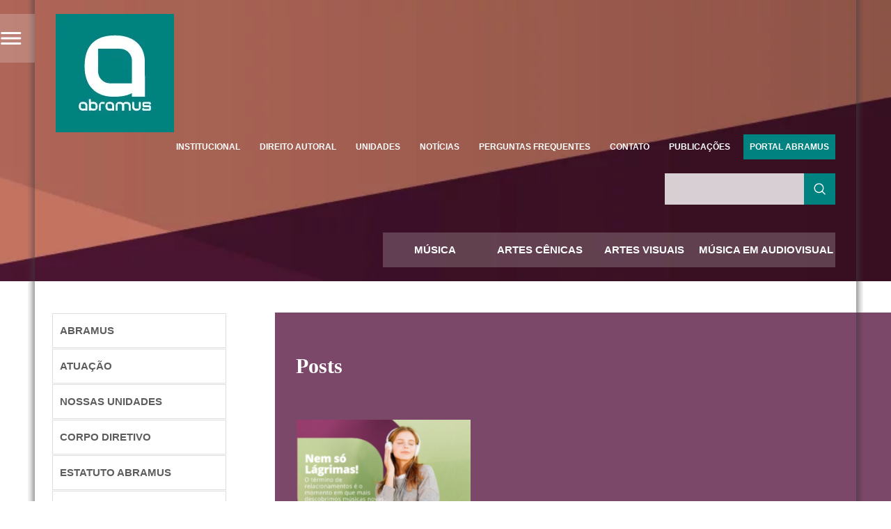

--- FILE ---
content_type: text/html; charset=UTF-8
request_url: https://www.abramus.org.br/tag/termino/
body_size: 24415
content:
<!DOCTYPE html><html><head><script data-no-optimize="1">var litespeed_docref=sessionStorage.getItem("litespeed_docref");litespeed_docref&&(Object.defineProperty(document,"referrer",{get:function(){return litespeed_docref}}),sessionStorage.removeItem("litespeed_docref"));</script> <meta charset="utf-8"/><title>Arquivos término - ABRAMUS</title><link rel="icon" type="image/png" href="https://www.abramus.org.br/wp-content/themes/abramus2016/img/favicon.png"/><meta name="viewport" content="width=device-width, initial-scale=1.0"/><meta name="MobileOptimized" content="width"/><meta name="HandheldFriendly" content="true"/><link rel="apple-touch-icon" href="https://www.abramus.org.br/wp-content/themes/abramus2016/img/favicon.png"/><meta name="msapplication-TileImage" content="https://www.abramus.org.br/wp-content/themes/abramus2016/img/favicon.png"/><meta name="description" content="ABRAMUS | termino: "/><meta name="keywords" content="ABRAMUS, associação, brasil, AUTVIS, música, artes, teatro, dança, audiovisual, artes visuais, estatuto, regulamento, legislação, cultura, artistas, direitos autorais, gravadoras, editoras, produtoras, agenda, shows, cadastro, obras, fonogramas, cue-sheet, ECAD"/>
 <script data-cfasync="false" data-no-defer="1" data-no-minify="1" data-no-optimize="1">var ewww_webp_supported=!1;function check_webp_feature(A,e){var w;e=void 0!==e?e:function(){},ewww_webp_supported?e(ewww_webp_supported):((w=new Image).onload=function(){ewww_webp_supported=0<w.width&&0<w.height,e&&e(ewww_webp_supported)},w.onerror=function(){e&&e(!1)},w.src="data:image/webp;base64,"+{alpha:"UklGRkoAAABXRUJQVlA4WAoAAAAQAAAAAAAAAAAAQUxQSAwAAAARBxAR/Q9ERP8DAABWUDggGAAAABQBAJ0BKgEAAQAAAP4AAA3AAP7mtQAAAA=="}[A])}check_webp_feature("alpha");</script><script data-cfasync="false" data-no-defer="1" data-no-minify="1" data-no-optimize="1">var Arrive=function(c,w){"use strict";if(c.MutationObserver&&"undefined"!=typeof HTMLElement){var r,a=0,u=(r=HTMLElement.prototype.matches||HTMLElement.prototype.webkitMatchesSelector||HTMLElement.prototype.mozMatchesSelector||HTMLElement.prototype.msMatchesSelector,{matchesSelector:function(e,t){return e instanceof HTMLElement&&r.call(e,t)},addMethod:function(e,t,r){var a=e[t];e[t]=function(){return r.length==arguments.length?r.apply(this,arguments):"function"==typeof a?a.apply(this,arguments):void 0}},callCallbacks:function(e,t){t&&t.options.onceOnly&&1==t.firedElems.length&&(e=[e[0]]);for(var r,a=0;r=e[a];a++)r&&r.callback&&r.callback.call(r.elem,r.elem);t&&t.options.onceOnly&&1==t.firedElems.length&&t.me.unbindEventWithSelectorAndCallback.call(t.target,t.selector,t.callback)},checkChildNodesRecursively:function(e,t,r,a){for(var i,n=0;i=e[n];n++)r(i,t,a)&&a.push({callback:t.callback,elem:i}),0<i.childNodes.length&&u.checkChildNodesRecursively(i.childNodes,t,r,a)},mergeArrays:function(e,t){var r,a={};for(r in e)e.hasOwnProperty(r)&&(a[r]=e[r]);for(r in t)t.hasOwnProperty(r)&&(a[r]=t[r]);return a},toElementsArray:function(e){return e=void 0!==e&&("number"!=typeof e.length||e===c)?[e]:e}}),e=(l.prototype.addEvent=function(e,t,r,a){a={target:e,selector:t,options:r,callback:a,firedElems:[]};return this._beforeAdding&&this._beforeAdding(a),this._eventsBucket.push(a),a},l.prototype.removeEvent=function(e){for(var t,r=this._eventsBucket.length-1;t=this._eventsBucket[r];r--)e(t)&&(this._beforeRemoving&&this._beforeRemoving(t),(t=this._eventsBucket.splice(r,1))&&t.length&&(t[0].callback=null))},l.prototype.beforeAdding=function(e){this._beforeAdding=e},l.prototype.beforeRemoving=function(e){this._beforeRemoving=e},l),t=function(i,n){var o=new e,l=this,s={fireOnAttributesModification:!1};return o.beforeAdding(function(t){var e=t.target;e!==c.document&&e!==c||(e=document.getElementsByTagName("html")[0]);var r=new MutationObserver(function(e){n.call(this,e,t)}),a=i(t.options);r.observe(e,a),t.observer=r,t.me=l}),o.beforeRemoving(function(e){e.observer.disconnect()}),this.bindEvent=function(e,t,r){t=u.mergeArrays(s,t);for(var a=u.toElementsArray(this),i=0;i<a.length;i++)o.addEvent(a[i],e,t,r)},this.unbindEvent=function(){var r=u.toElementsArray(this);o.removeEvent(function(e){for(var t=0;t<r.length;t++)if(this===w||e.target===r[t])return!0;return!1})},this.unbindEventWithSelectorOrCallback=function(r){var a=u.toElementsArray(this),i=r,e="function"==typeof r?function(e){for(var t=0;t<a.length;t++)if((this===w||e.target===a[t])&&e.callback===i)return!0;return!1}:function(e){for(var t=0;t<a.length;t++)if((this===w||e.target===a[t])&&e.selector===r)return!0;return!1};o.removeEvent(e)},this.unbindEventWithSelectorAndCallback=function(r,a){var i=u.toElementsArray(this);o.removeEvent(function(e){for(var t=0;t<i.length;t++)if((this===w||e.target===i[t])&&e.selector===r&&e.callback===a)return!0;return!1})},this},i=new function(){var s={fireOnAttributesModification:!1,onceOnly:!1,existing:!1};function n(e,t,r){return!(!u.matchesSelector(e,t.selector)||(e._id===w&&(e._id=a++),-1!=t.firedElems.indexOf(e._id)))&&(t.firedElems.push(e._id),!0)}var c=(i=new t(function(e){var t={attributes:!1,childList:!0,subtree:!0};return e.fireOnAttributesModification&&(t.attributes=!0),t},function(e,i){e.forEach(function(e){var t=e.addedNodes,r=e.target,a=[];null!==t&&0<t.length?u.checkChildNodesRecursively(t,i,n,a):"attributes"===e.type&&n(r,i)&&a.push({callback:i.callback,elem:r}),u.callCallbacks(a,i)})})).bindEvent;return i.bindEvent=function(e,t,r){t=void 0===r?(r=t,s):u.mergeArrays(s,t);var a=u.toElementsArray(this);if(t.existing){for(var i=[],n=0;n<a.length;n++)for(var o=a[n].querySelectorAll(e),l=0;l<o.length;l++)i.push({callback:r,elem:o[l]});if(t.onceOnly&&i.length)return r.call(i[0].elem,i[0].elem);setTimeout(u.callCallbacks,1,i)}c.call(this,e,t,r)},i},o=new function(){var a={};function i(e,t){return u.matchesSelector(e,t.selector)}var n=(o=new t(function(){return{childList:!0,subtree:!0}},function(e,r){e.forEach(function(e){var t=e.removedNodes,e=[];null!==t&&0<t.length&&u.checkChildNodesRecursively(t,r,i,e),u.callCallbacks(e,r)})})).bindEvent;return o.bindEvent=function(e,t,r){t=void 0===r?(r=t,a):u.mergeArrays(a,t),n.call(this,e,t,r)},o};d(HTMLElement.prototype),d(NodeList.prototype),d(HTMLCollection.prototype),d(HTMLDocument.prototype),d(Window.prototype);var n={};return s(i,n,"unbindAllArrive"),s(o,n,"unbindAllLeave"),n}function l(){this._eventsBucket=[],this._beforeAdding=null,this._beforeRemoving=null}function s(e,t,r){u.addMethod(t,r,e.unbindEvent),u.addMethod(t,r,e.unbindEventWithSelectorOrCallback),u.addMethod(t,r,e.unbindEventWithSelectorAndCallback)}function d(e){e.arrive=i.bindEvent,s(i,e,"unbindArrive"),e.leave=o.bindEvent,s(o,e,"unbindLeave")}}(window,void 0),ewww_webp_supported=!1;function check_webp_feature(e,t){var r;ewww_webp_supported?t(ewww_webp_supported):((r=new Image).onload=function(){ewww_webp_supported=0<r.width&&0<r.height,t(ewww_webp_supported)},r.onerror=function(){t(!1)},r.src="data:image/webp;base64,"+{alpha:"UklGRkoAAABXRUJQVlA4WAoAAAAQAAAAAAAAAAAAQUxQSAwAAAARBxAR/Q9ERP8DAABWUDggGAAAABQBAJ0BKgEAAQAAAP4AAA3AAP7mtQAAAA==",animation:"UklGRlIAAABXRUJQVlA4WAoAAAASAAAAAAAAAAAAQU5JTQYAAAD/////AABBTk1GJgAAAAAAAAAAAAAAAAAAAGQAAABWUDhMDQAAAC8AAAAQBxAREYiI/gcA"}[e])}function ewwwLoadImages(e){if(e){for(var t=document.querySelectorAll(".batch-image img, .image-wrapper a, .ngg-pro-masonry-item a, .ngg-galleria-offscreen-seo-wrapper a"),r=0,a=t.length;r<a;r++)ewwwAttr(t[r],"data-src",t[r].getAttribute("data-webp")),ewwwAttr(t[r],"data-thumbnail",t[r].getAttribute("data-webp-thumbnail"));for(var i=document.querySelectorAll("div.woocommerce-product-gallery__image"),r=0,a=i.length;r<a;r++)ewwwAttr(i[r],"data-thumb",i[r].getAttribute("data-webp-thumb"))}for(var n=document.querySelectorAll("video"),r=0,a=n.length;r<a;r++)ewwwAttr(n[r],"poster",e?n[r].getAttribute("data-poster-webp"):n[r].getAttribute("data-poster-image"));for(var o,l=document.querySelectorAll("img.ewww_webp_lazy_load"),r=0,a=l.length;r<a;r++)e&&(ewwwAttr(l[r],"data-lazy-srcset",l[r].getAttribute("data-lazy-srcset-webp")),ewwwAttr(l[r],"data-srcset",l[r].getAttribute("data-srcset-webp")),ewwwAttr(l[r],"data-lazy-src",l[r].getAttribute("data-lazy-src-webp")),ewwwAttr(l[r],"data-src",l[r].getAttribute("data-src-webp")),ewwwAttr(l[r],"data-orig-file",l[r].getAttribute("data-webp-orig-file")),ewwwAttr(l[r],"data-medium-file",l[r].getAttribute("data-webp-medium-file")),ewwwAttr(l[r],"data-large-file",l[r].getAttribute("data-webp-large-file")),null!=(o=l[r].getAttribute("srcset"))&&!1!==o&&o.includes("R0lGOD")&&ewwwAttr(l[r],"src",l[r].getAttribute("data-lazy-src-webp"))),l[r].className=l[r].className.replace(/\bewww_webp_lazy_load\b/,"");for(var s=document.querySelectorAll(".ewww_webp"),r=0,a=s.length;r<a;r++)e?(ewwwAttr(s[r],"srcset",s[r].getAttribute("data-srcset-webp")),ewwwAttr(s[r],"src",s[r].getAttribute("data-src-webp")),ewwwAttr(s[r],"data-orig-file",s[r].getAttribute("data-webp-orig-file")),ewwwAttr(s[r],"data-medium-file",s[r].getAttribute("data-webp-medium-file")),ewwwAttr(s[r],"data-large-file",s[r].getAttribute("data-webp-large-file")),ewwwAttr(s[r],"data-large_image",s[r].getAttribute("data-webp-large_image")),ewwwAttr(s[r],"data-src",s[r].getAttribute("data-webp-src"))):(ewwwAttr(s[r],"srcset",s[r].getAttribute("data-srcset-img")),ewwwAttr(s[r],"src",s[r].getAttribute("data-src-img"))),s[r].className=s[r].className.replace(/\bewww_webp\b/,"ewww_webp_loaded");window.jQuery&&jQuery.fn.isotope&&jQuery.fn.imagesLoaded&&(jQuery(".fusion-posts-container-infinite").imagesLoaded(function(){jQuery(".fusion-posts-container-infinite").hasClass("isotope")&&jQuery(".fusion-posts-container-infinite").isotope()}),jQuery(".fusion-portfolio:not(.fusion-recent-works) .fusion-portfolio-wrapper").imagesLoaded(function(){jQuery(".fusion-portfolio:not(.fusion-recent-works) .fusion-portfolio-wrapper").isotope()}))}function ewwwWebPInit(e){ewwwLoadImages(e),ewwwNggLoadGalleries(e),document.arrive(".ewww_webp",function(){ewwwLoadImages(e)}),document.arrive(".ewww_webp_lazy_load",function(){ewwwLoadImages(e)}),document.arrive("videos",function(){ewwwLoadImages(e)}),"loading"==document.readyState?document.addEventListener("DOMContentLoaded",ewwwJSONParserInit):("undefined"!=typeof galleries&&ewwwNggParseGalleries(e),ewwwWooParseVariations(e))}function ewwwAttr(e,t,r){null!=r&&!1!==r&&e.setAttribute(t,r)}function ewwwJSONParserInit(){"undefined"!=typeof galleries&&check_webp_feature("alpha",ewwwNggParseGalleries),check_webp_feature("alpha",ewwwWooParseVariations)}function ewwwWooParseVariations(e){if(e)for(var t=document.querySelectorAll("form.variations_form"),r=0,a=t.length;r<a;r++){var i=t[r].getAttribute("data-product_variations"),n=!1;try{for(var o in i=JSON.parse(i))void 0!==i[o]&&void 0!==i[o].image&&(void 0!==i[o].image.src_webp&&(i[o].image.src=i[o].image.src_webp,n=!0),void 0!==i[o].image.srcset_webp&&(i[o].image.srcset=i[o].image.srcset_webp,n=!0),void 0!==i[o].image.full_src_webp&&(i[o].image.full_src=i[o].image.full_src_webp,n=!0),void 0!==i[o].image.gallery_thumbnail_src_webp&&(i[o].image.gallery_thumbnail_src=i[o].image.gallery_thumbnail_src_webp,n=!0),void 0!==i[o].image.thumb_src_webp&&(i[o].image.thumb_src=i[o].image.thumb_src_webp,n=!0));n&&ewwwAttr(t[r],"data-product_variations",JSON.stringify(i))}catch(e){}}}function ewwwNggParseGalleries(e){if(e)for(var t in galleries){var r=galleries[t];galleries[t].images_list=ewwwNggParseImageList(r.images_list)}}function ewwwNggLoadGalleries(e){e&&document.addEventListener("ngg.galleria.themeadded",function(e,t){window.ngg_galleria._create_backup=window.ngg_galleria.create,window.ngg_galleria.create=function(e,t){var r=$(e).data("id");return galleries["gallery_"+r].images_list=ewwwNggParseImageList(galleries["gallery_"+r].images_list),window.ngg_galleria._create_backup(e,t)}})}function ewwwNggParseImageList(e){for(var t in e){var r=e[t];if(void 0!==r["image-webp"]&&(e[t].image=r["image-webp"],delete e[t]["image-webp"]),void 0!==r["thumb-webp"]&&(e[t].thumb=r["thumb-webp"],delete e[t]["thumb-webp"]),void 0!==r.full_image_webp&&(e[t].full_image=r.full_image_webp,delete e[t].full_image_webp),void 0!==r.srcsets)for(var a in r.srcsets)nggSrcset=r.srcsets[a],void 0!==r.srcsets[a+"-webp"]&&(e[t].srcsets[a]=r.srcsets[a+"-webp"],delete e[t].srcsets[a+"-webp"]);if(void 0!==r.full_srcsets)for(var i in r.full_srcsets)nggFSrcset=r.full_srcsets[i],void 0!==r.full_srcsets[i+"-webp"]&&(e[t].full_srcsets[i]=r.full_srcsets[i+"-webp"],delete e[t].full_srcsets[i+"-webp"])}return e}check_webp_feature("alpha",ewwwWebPInit);</script><meta name='robots' content='noindex, follow' /><meta property="og:locale" content="pt_BR" /><meta property="og:type" content="article" /><meta property="og:title" content="Arquivos término - ABRAMUS" /><meta property="og:url" content="https://www.abramus.org.br/tag/termino/" /><meta property="og:site_name" content="ABRAMUS" /><meta property="og:image" content="https://www.abramus.org.br/wp-content/uploads/2016/04/logoslogan-abramus-e1461003478241.png" /><meta property="og:image:width" content="465" /><meta property="og:image:height" content="232" /><meta property="og:image:type" content="image/png" /><meta name="twitter:card" content="summary_large_image" /> <script type="application/ld+json" class="yoast-schema-graph">{"@context":"https://schema.org","@graph":[{"@type":"CollectionPage","@id":"https://www.abramus.org.br/tag/termino/","url":"https://www.abramus.org.br/tag/termino/","name":"Arquivos término - ABRAMUS","isPartOf":{"@id":"https://www.abramus.org.br/#website"},"primaryImageOfPage":{"@id":"https://www.abramus.org.br/tag/termino/#primaryimage"},"image":{"@id":"https://www.abramus.org.br/tag/termino/#primaryimage"},"thumbnailUrl":"https://www.abramus.org.br/wp-content/uploads/2019/07/Abramus-Base-1200x630-1.png","breadcrumb":{"@id":"https://www.abramus.org.br/tag/termino/#breadcrumb"},"inLanguage":"pt-BR"},{"@type":"ImageObject","inLanguage":"pt-BR","@id":"https://www.abramus.org.br/tag/termino/#primaryimage","url":"https://www.abramus.org.br/wp-content/uploads/2019/07/Abramus-Base-1200x630-1.png","contentUrl":"https://www.abramus.org.br/wp-content/uploads/2019/07/Abramus-Base-1200x630-1.png","width":1200,"height":630},{"@type":"BreadcrumbList","@id":"https://www.abramus.org.br/tag/termino/#breadcrumb","itemListElement":[{"@type":"ListItem","position":1,"name":"Início","item":"https://www.abramus.org.br/"},{"@type":"ListItem","position":2,"name":"término"}]},{"@type":"WebSite","@id":"https://www.abramus.org.br/#website","url":"https://www.abramus.org.br/","name":"ABRAMUS","description":"Associação Brasileira de Música e Artes","publisher":{"@id":"https://www.abramus.org.br/#organization"},"potentialAction":[{"@type":"SearchAction","target":{"@type":"EntryPoint","urlTemplate":"https://www.abramus.org.br/?s={search_term_string}"},"query-input":{"@type":"PropertyValueSpecification","valueRequired":true,"valueName":"search_term_string"}}],"inLanguage":"pt-BR"},{"@type":"Organization","@id":"https://www.abramus.org.br/#organization","name":"ABRAMUS","url":"https://www.abramus.org.br/","logo":{"@type":"ImageObject","inLanguage":"pt-BR","@id":"https://www.abramus.org.br/#/schema/logo/image/","url":"https://www.abramus.org.br/wp-content/uploads/2020/06/logo_abramus.jpg","contentUrl":"https://www.abramus.org.br/wp-content/uploads/2020/06/logo_abramus.jpg","width":170,"height":170,"caption":"ABRAMUS"},"image":{"@id":"https://www.abramus.org.br/#/schema/logo/image/"}}]}</script>  <script type='application/javascript'  id='pys-version-script'>console.log('PixelYourSite Free version 11.1.5.2');</script> <link rel="alternate" type="application/rss+xml" title="Feed de tag para ABRAMUS &raquo; término" href="https://www.abramus.org.br/tag/termino/feed/" />
 <script src="//www.googletagmanager.com/gtag/js?id=G-PT23LMLSS6"  data-cfasync="false" data-wpfc-render="false" type="text/javascript" async></script> <script data-cfasync="false" data-wpfc-render="false" type="text/javascript">var mi_version = '9.11.1';
				var mi_track_user = true;
				var mi_no_track_reason = '';
								var MonsterInsightsDefaultLocations = {"page_location":"https:\/\/www.abramus.org.br\/tag\/termino\/"};
								if ( typeof MonsterInsightsPrivacyGuardFilter === 'function' ) {
					var MonsterInsightsLocations = (typeof MonsterInsightsExcludeQuery === 'object') ? MonsterInsightsPrivacyGuardFilter( MonsterInsightsExcludeQuery ) : MonsterInsightsPrivacyGuardFilter( MonsterInsightsDefaultLocations );
				} else {
					var MonsterInsightsLocations = (typeof MonsterInsightsExcludeQuery === 'object') ? MonsterInsightsExcludeQuery : MonsterInsightsDefaultLocations;
				}

								var disableStrs = [
										'ga-disable-G-PT23LMLSS6',
									];

				/* Function to detect opted out users */
				function __gtagTrackerIsOptedOut() {
					for (var index = 0; index < disableStrs.length; index++) {
						if (document.cookie.indexOf(disableStrs[index] + '=true') > -1) {
							return true;
						}
					}

					return false;
				}

				/* Disable tracking if the opt-out cookie exists. */
				if (__gtagTrackerIsOptedOut()) {
					for (var index = 0; index < disableStrs.length; index++) {
						window[disableStrs[index]] = true;
					}
				}

				/* Opt-out function */
				function __gtagTrackerOptout() {
					for (var index = 0; index < disableStrs.length; index++) {
						document.cookie = disableStrs[index] + '=true; expires=Thu, 31 Dec 2099 23:59:59 UTC; path=/';
						window[disableStrs[index]] = true;
					}
				}

				if ('undefined' === typeof gaOptout) {
					function gaOptout() {
						__gtagTrackerOptout();
					}
				}
								window.dataLayer = window.dataLayer || [];

				window.MonsterInsightsDualTracker = {
					helpers: {},
					trackers: {},
				};
				if (mi_track_user) {
					function __gtagDataLayer() {
						dataLayer.push(arguments);
					}

					function __gtagTracker(type, name, parameters) {
						if (!parameters) {
							parameters = {};
						}

						if (parameters.send_to) {
							__gtagDataLayer.apply(null, arguments);
							return;
						}

						if (type === 'event') {
														parameters.send_to = monsterinsights_frontend.v4_id;
							var hookName = name;
							if (typeof parameters['event_category'] !== 'undefined') {
								hookName = parameters['event_category'] + ':' + name;
							}

							if (typeof MonsterInsightsDualTracker.trackers[hookName] !== 'undefined') {
								MonsterInsightsDualTracker.trackers[hookName](parameters);
							} else {
								__gtagDataLayer('event', name, parameters);
							}
							
						} else {
							__gtagDataLayer.apply(null, arguments);
						}
					}

					__gtagTracker('js', new Date());
					__gtagTracker('set', {
						'developer_id.dZGIzZG': true,
											});
					if ( MonsterInsightsLocations.page_location ) {
						__gtagTracker('set', MonsterInsightsLocations);
					}
										__gtagTracker('config', 'G-PT23LMLSS6', {"forceSSL":"true"} );
										window.gtag = __gtagTracker;										(function () {
						/* https://developers.google.com/analytics/devguides/collection/analyticsjs/ */
						/* ga and __gaTracker compatibility shim. */
						var noopfn = function () {
							return null;
						};
						var newtracker = function () {
							return new Tracker();
						};
						var Tracker = function () {
							return null;
						};
						var p = Tracker.prototype;
						p.get = noopfn;
						p.set = noopfn;
						p.send = function () {
							var args = Array.prototype.slice.call(arguments);
							args.unshift('send');
							__gaTracker.apply(null, args);
						};
						var __gaTracker = function () {
							var len = arguments.length;
							if (len === 0) {
								return;
							}
							var f = arguments[len - 1];
							if (typeof f !== 'object' || f === null || typeof f.hitCallback !== 'function') {
								if ('send' === arguments[0]) {
									var hitConverted, hitObject = false, action;
									if ('event' === arguments[1]) {
										if ('undefined' !== typeof arguments[3]) {
											hitObject = {
												'eventAction': arguments[3],
												'eventCategory': arguments[2],
												'eventLabel': arguments[4],
												'value': arguments[5] ? arguments[5] : 1,
											}
										}
									}
									if ('pageview' === arguments[1]) {
										if ('undefined' !== typeof arguments[2]) {
											hitObject = {
												'eventAction': 'page_view',
												'page_path': arguments[2],
											}
										}
									}
									if (typeof arguments[2] === 'object') {
										hitObject = arguments[2];
									}
									if (typeof arguments[5] === 'object') {
										Object.assign(hitObject, arguments[5]);
									}
									if ('undefined' !== typeof arguments[1].hitType) {
										hitObject = arguments[1];
										if ('pageview' === hitObject.hitType) {
											hitObject.eventAction = 'page_view';
										}
									}
									if (hitObject) {
										action = 'timing' === arguments[1].hitType ? 'timing_complete' : hitObject.eventAction;
										hitConverted = mapArgs(hitObject);
										__gtagTracker('event', action, hitConverted);
									}
								}
								return;
							}

							function mapArgs(args) {
								var arg, hit = {};
								var gaMap = {
									'eventCategory': 'event_category',
									'eventAction': 'event_action',
									'eventLabel': 'event_label',
									'eventValue': 'event_value',
									'nonInteraction': 'non_interaction',
									'timingCategory': 'event_category',
									'timingVar': 'name',
									'timingValue': 'value',
									'timingLabel': 'event_label',
									'page': 'page_path',
									'location': 'page_location',
									'title': 'page_title',
									'referrer' : 'page_referrer',
								};
								for (arg in args) {
																		if (!(!args.hasOwnProperty(arg) || !gaMap.hasOwnProperty(arg))) {
										hit[gaMap[arg]] = args[arg];
									} else {
										hit[arg] = args[arg];
									}
								}
								return hit;
							}

							try {
								f.hitCallback();
							} catch (ex) {
							}
						};
						__gaTracker.create = newtracker;
						__gaTracker.getByName = newtracker;
						__gaTracker.getAll = function () {
							return [];
						};
						__gaTracker.remove = noopfn;
						__gaTracker.loaded = true;
						window['__gaTracker'] = __gaTracker;
					})();
									} else {
										console.log("");
					(function () {
						function __gtagTracker() {
							return null;
						}

						window['__gtagTracker'] = __gtagTracker;
						window['gtag'] = __gtagTracker;
					})();
									}</script> <style id='wp-img-auto-sizes-contain-inline-css' type='text/css'>img:is([sizes=auto i],[sizes^="auto," i]){contain-intrinsic-size:3000px 1500px}
/*# sourceURL=wp-img-auto-sizes-contain-inline-css */</style><link data-optimized="2" rel="stylesheet" href="https://www.abramus.org.br/wp-content/litespeed/css/4380b3826b6a0a7323f7421a66555827.css?ver=dbe35" /><style id='classic-theme-styles-inline-css' type='text/css'>/*! This file is auto-generated */
.wp-block-button__link{color:#fff;background-color:#32373c;border-radius:9999px;box-shadow:none;text-decoration:none;padding:calc(.667em + 2px) calc(1.333em + 2px);font-size:1.125em}.wp-block-file__button{background:#32373c;color:#fff;text-decoration:none}
/*# sourceURL=/wp-includes/css/classic-themes.min.css */</style><style id='global-styles-inline-css' type='text/css'>:root{--wp--preset--aspect-ratio--square: 1;--wp--preset--aspect-ratio--4-3: 4/3;--wp--preset--aspect-ratio--3-4: 3/4;--wp--preset--aspect-ratio--3-2: 3/2;--wp--preset--aspect-ratio--2-3: 2/3;--wp--preset--aspect-ratio--16-9: 16/9;--wp--preset--aspect-ratio--9-16: 9/16;--wp--preset--color--black: #000000;--wp--preset--color--cyan-bluish-gray: #abb8c3;--wp--preset--color--white: #ffffff;--wp--preset--color--pale-pink: #f78da7;--wp--preset--color--vivid-red: #cf2e2e;--wp--preset--color--luminous-vivid-orange: #ff6900;--wp--preset--color--luminous-vivid-amber: #fcb900;--wp--preset--color--light-green-cyan: #7bdcb5;--wp--preset--color--vivid-green-cyan: #00d084;--wp--preset--color--pale-cyan-blue: #8ed1fc;--wp--preset--color--vivid-cyan-blue: #0693e3;--wp--preset--color--vivid-purple: #9b51e0;--wp--preset--gradient--vivid-cyan-blue-to-vivid-purple: linear-gradient(135deg,rgb(6,147,227) 0%,rgb(155,81,224) 100%);--wp--preset--gradient--light-green-cyan-to-vivid-green-cyan: linear-gradient(135deg,rgb(122,220,180) 0%,rgb(0,208,130) 100%);--wp--preset--gradient--luminous-vivid-amber-to-luminous-vivid-orange: linear-gradient(135deg,rgb(252,185,0) 0%,rgb(255,105,0) 100%);--wp--preset--gradient--luminous-vivid-orange-to-vivid-red: linear-gradient(135deg,rgb(255,105,0) 0%,rgb(207,46,46) 100%);--wp--preset--gradient--very-light-gray-to-cyan-bluish-gray: linear-gradient(135deg,rgb(238,238,238) 0%,rgb(169,184,195) 100%);--wp--preset--gradient--cool-to-warm-spectrum: linear-gradient(135deg,rgb(74,234,220) 0%,rgb(151,120,209) 20%,rgb(207,42,186) 40%,rgb(238,44,130) 60%,rgb(251,105,98) 80%,rgb(254,248,76) 100%);--wp--preset--gradient--blush-light-purple: linear-gradient(135deg,rgb(255,206,236) 0%,rgb(152,150,240) 100%);--wp--preset--gradient--blush-bordeaux: linear-gradient(135deg,rgb(254,205,165) 0%,rgb(254,45,45) 50%,rgb(107,0,62) 100%);--wp--preset--gradient--luminous-dusk: linear-gradient(135deg,rgb(255,203,112) 0%,rgb(199,81,192) 50%,rgb(65,88,208) 100%);--wp--preset--gradient--pale-ocean: linear-gradient(135deg,rgb(255,245,203) 0%,rgb(182,227,212) 50%,rgb(51,167,181) 100%);--wp--preset--gradient--electric-grass: linear-gradient(135deg,rgb(202,248,128) 0%,rgb(113,206,126) 100%);--wp--preset--gradient--midnight: linear-gradient(135deg,rgb(2,3,129) 0%,rgb(40,116,252) 100%);--wp--preset--font-size--small: 13px;--wp--preset--font-size--medium: 20px;--wp--preset--font-size--large: 36px;--wp--preset--font-size--x-large: 42px;--wp--preset--spacing--20: 0.44rem;--wp--preset--spacing--30: 0.67rem;--wp--preset--spacing--40: 1rem;--wp--preset--spacing--50: 1.5rem;--wp--preset--spacing--60: 2.25rem;--wp--preset--spacing--70: 3.38rem;--wp--preset--spacing--80: 5.06rem;--wp--preset--shadow--natural: 6px 6px 9px rgba(0, 0, 0, 0.2);--wp--preset--shadow--deep: 12px 12px 50px rgba(0, 0, 0, 0.4);--wp--preset--shadow--sharp: 6px 6px 0px rgba(0, 0, 0, 0.2);--wp--preset--shadow--outlined: 6px 6px 0px -3px rgb(255, 255, 255), 6px 6px rgb(0, 0, 0);--wp--preset--shadow--crisp: 6px 6px 0px rgb(0, 0, 0);}:where(.is-layout-flex){gap: 0.5em;}:where(.is-layout-grid){gap: 0.5em;}body .is-layout-flex{display: flex;}.is-layout-flex{flex-wrap: wrap;align-items: center;}.is-layout-flex > :is(*, div){margin: 0;}body .is-layout-grid{display: grid;}.is-layout-grid > :is(*, div){margin: 0;}:where(.wp-block-columns.is-layout-flex){gap: 2em;}:where(.wp-block-columns.is-layout-grid){gap: 2em;}:where(.wp-block-post-template.is-layout-flex){gap: 1.25em;}:where(.wp-block-post-template.is-layout-grid){gap: 1.25em;}.has-black-color{color: var(--wp--preset--color--black) !important;}.has-cyan-bluish-gray-color{color: var(--wp--preset--color--cyan-bluish-gray) !important;}.has-white-color{color: var(--wp--preset--color--white) !important;}.has-pale-pink-color{color: var(--wp--preset--color--pale-pink) !important;}.has-vivid-red-color{color: var(--wp--preset--color--vivid-red) !important;}.has-luminous-vivid-orange-color{color: var(--wp--preset--color--luminous-vivid-orange) !important;}.has-luminous-vivid-amber-color{color: var(--wp--preset--color--luminous-vivid-amber) !important;}.has-light-green-cyan-color{color: var(--wp--preset--color--light-green-cyan) !important;}.has-vivid-green-cyan-color{color: var(--wp--preset--color--vivid-green-cyan) !important;}.has-pale-cyan-blue-color{color: var(--wp--preset--color--pale-cyan-blue) !important;}.has-vivid-cyan-blue-color{color: var(--wp--preset--color--vivid-cyan-blue) !important;}.has-vivid-purple-color{color: var(--wp--preset--color--vivid-purple) !important;}.has-black-background-color{background-color: var(--wp--preset--color--black) !important;}.has-cyan-bluish-gray-background-color{background-color: var(--wp--preset--color--cyan-bluish-gray) !important;}.has-white-background-color{background-color: var(--wp--preset--color--white) !important;}.has-pale-pink-background-color{background-color: var(--wp--preset--color--pale-pink) !important;}.has-vivid-red-background-color{background-color: var(--wp--preset--color--vivid-red) !important;}.has-luminous-vivid-orange-background-color{background-color: var(--wp--preset--color--luminous-vivid-orange) !important;}.has-luminous-vivid-amber-background-color{background-color: var(--wp--preset--color--luminous-vivid-amber) !important;}.has-light-green-cyan-background-color{background-color: var(--wp--preset--color--light-green-cyan) !important;}.has-vivid-green-cyan-background-color{background-color: var(--wp--preset--color--vivid-green-cyan) !important;}.has-pale-cyan-blue-background-color{background-color: var(--wp--preset--color--pale-cyan-blue) !important;}.has-vivid-cyan-blue-background-color{background-color: var(--wp--preset--color--vivid-cyan-blue) !important;}.has-vivid-purple-background-color{background-color: var(--wp--preset--color--vivid-purple) !important;}.has-black-border-color{border-color: var(--wp--preset--color--black) !important;}.has-cyan-bluish-gray-border-color{border-color: var(--wp--preset--color--cyan-bluish-gray) !important;}.has-white-border-color{border-color: var(--wp--preset--color--white) !important;}.has-pale-pink-border-color{border-color: var(--wp--preset--color--pale-pink) !important;}.has-vivid-red-border-color{border-color: var(--wp--preset--color--vivid-red) !important;}.has-luminous-vivid-orange-border-color{border-color: var(--wp--preset--color--luminous-vivid-orange) !important;}.has-luminous-vivid-amber-border-color{border-color: var(--wp--preset--color--luminous-vivid-amber) !important;}.has-light-green-cyan-border-color{border-color: var(--wp--preset--color--light-green-cyan) !important;}.has-vivid-green-cyan-border-color{border-color: var(--wp--preset--color--vivid-green-cyan) !important;}.has-pale-cyan-blue-border-color{border-color: var(--wp--preset--color--pale-cyan-blue) !important;}.has-vivid-cyan-blue-border-color{border-color: var(--wp--preset--color--vivid-cyan-blue) !important;}.has-vivid-purple-border-color{border-color: var(--wp--preset--color--vivid-purple) !important;}.has-vivid-cyan-blue-to-vivid-purple-gradient-background{background: var(--wp--preset--gradient--vivid-cyan-blue-to-vivid-purple) !important;}.has-light-green-cyan-to-vivid-green-cyan-gradient-background{background: var(--wp--preset--gradient--light-green-cyan-to-vivid-green-cyan) !important;}.has-luminous-vivid-amber-to-luminous-vivid-orange-gradient-background{background: var(--wp--preset--gradient--luminous-vivid-amber-to-luminous-vivid-orange) !important;}.has-luminous-vivid-orange-to-vivid-red-gradient-background{background: var(--wp--preset--gradient--luminous-vivid-orange-to-vivid-red) !important;}.has-very-light-gray-to-cyan-bluish-gray-gradient-background{background: var(--wp--preset--gradient--very-light-gray-to-cyan-bluish-gray) !important;}.has-cool-to-warm-spectrum-gradient-background{background: var(--wp--preset--gradient--cool-to-warm-spectrum) !important;}.has-blush-light-purple-gradient-background{background: var(--wp--preset--gradient--blush-light-purple) !important;}.has-blush-bordeaux-gradient-background{background: var(--wp--preset--gradient--blush-bordeaux) !important;}.has-luminous-dusk-gradient-background{background: var(--wp--preset--gradient--luminous-dusk) !important;}.has-pale-ocean-gradient-background{background: var(--wp--preset--gradient--pale-ocean) !important;}.has-electric-grass-gradient-background{background: var(--wp--preset--gradient--electric-grass) !important;}.has-midnight-gradient-background{background: var(--wp--preset--gradient--midnight) !important;}.has-small-font-size{font-size: var(--wp--preset--font-size--small) !important;}.has-medium-font-size{font-size: var(--wp--preset--font-size--medium) !important;}.has-large-font-size{font-size: var(--wp--preset--font-size--large) !important;}.has-x-large-font-size{font-size: var(--wp--preset--font-size--x-large) !important;}
:where(.wp-block-post-template.is-layout-flex){gap: 1.25em;}:where(.wp-block-post-template.is-layout-grid){gap: 1.25em;}
:where(.wp-block-term-template.is-layout-flex){gap: 1.25em;}:where(.wp-block-term-template.is-layout-grid){gap: 1.25em;}
:where(.wp-block-columns.is-layout-flex){gap: 2em;}:where(.wp-block-columns.is-layout-grid){gap: 2em;}
:root :where(.wp-block-pullquote){font-size: 1.5em;line-height: 1.6;}
/*# sourceURL=global-styles-inline-css */</style> <script type="litespeed/javascript" data-src="https://www.abramus.org.br/wp-content/plugins/google-analytics-for-wordpress/assets/js/frontend-gtag.min.js" id="monsterinsights-frontend-script-js" data-wp-strategy="async"></script> <script data-cfasync="false" data-wpfc-render="false" type="text/javascript" id='monsterinsights-frontend-script-js-extra'>/*  */
var monsterinsights_frontend = {"js_events_tracking":"true","download_extensions":"pdf,doc,ppt,xls,zip,docx,pptx,xlsx","inbound_paths":"[]","home_url":"https:\/\/www.abramus.org.br","hash_tracking":"false","v4_id":"G-PT23LMLSS6"};/*  */</script> <script type="litespeed/javascript" data-src="https://www.abramus.org.br/wp-includes/js/jquery/jquery.min.js" id="jquery-core-js"></script> <script id="pys-js-extra" type="litespeed/javascript">var pysOptions={"staticEvents":{"facebook":{"init_event":[{"delay":0,"type":"static","ajaxFire":!1,"name":"PageView","pixelIds":["231041514370877"],"eventID":"d8a56be1-bef0-4354-a03b-ee1005baf974","params":{"page_title":"t\u00e9rmino","post_type":"tag","post_id":2986,"plugin":"PixelYourSite","user_role":"guest","event_url":"www.abramus.org.br/tag/termino/"},"e_id":"init_event","ids":[],"hasTimeWindow":!1,"timeWindow":0,"woo_order":"","edd_order":""}]}},"dynamicEvents":[],"triggerEvents":[],"triggerEventTypes":[],"facebook":{"pixelIds":["231041514370877"],"advancedMatching":[],"advancedMatchingEnabled":!1,"removeMetadata":!1,"wooVariableAsSimple":!1,"serverApiEnabled":!1,"wooCRSendFromServer":!1,"send_external_id":null,"enabled_medical":!1,"do_not_track_medical_param":["event_url","post_title","page_title","landing_page","content_name","categories","category_name","tags"],"meta_ldu":!1},"debug":"","siteUrl":"https://www.abramus.org.br","ajaxUrl":"https://www.abramus.org.br/wp-admin/admin-ajax.php","ajax_event":"ece0011d99","enable_remove_download_url_param":"1","cookie_duration":"7","last_visit_duration":"60","enable_success_send_form":"","ajaxForServerEvent":"1","ajaxForServerStaticEvent":"1","useSendBeacon":"1","send_external_id":"1","external_id_expire":"180","track_cookie_for_subdomains":"1","google_consent_mode":"1","gdpr":{"ajax_enabled":!1,"all_disabled_by_api":!1,"facebook_disabled_by_api":!1,"analytics_disabled_by_api":!1,"google_ads_disabled_by_api":!1,"pinterest_disabled_by_api":!1,"bing_disabled_by_api":!1,"reddit_disabled_by_api":!1,"externalID_disabled_by_api":!1,"facebook_prior_consent_enabled":!1,"analytics_prior_consent_enabled":!0,"google_ads_prior_consent_enabled":null,"pinterest_prior_consent_enabled":!0,"bing_prior_consent_enabled":!0,"cookiebot_integration_enabled":!1,"cookiebot_facebook_consent_category":"marketing","cookiebot_analytics_consent_category":"statistics","cookiebot_tiktok_consent_category":"marketing","cookiebot_google_ads_consent_category":"marketing","cookiebot_pinterest_consent_category":"marketing","cookiebot_bing_consent_category":"marketing","consent_magic_integration_enabled":!1,"real_cookie_banner_integration_enabled":!1,"cookie_notice_integration_enabled":!1,"cookie_law_info_integration_enabled":!1,"analytics_storage":{"enabled":!0,"value":"granted","filter":!1},"ad_storage":{"enabled":!0,"value":"granted","filter":!1},"ad_user_data":{"enabled":!0,"value":"granted","filter":!1},"ad_personalization":{"enabled":!0,"value":"granted","filter":!1}},"cookie":{"disabled_all_cookie":!1,"disabled_start_session_cookie":!1,"disabled_advanced_form_data_cookie":!1,"disabled_landing_page_cookie":!1,"disabled_first_visit_cookie":!1,"disabled_trafficsource_cookie":!1,"disabled_utmTerms_cookie":!1,"disabled_utmId_cookie":!1},"tracking_analytics":{"TrafficSource":"direct","TrafficLanding":"undefined","TrafficUtms":[],"TrafficUtmsId":[]},"GATags":{"ga_datalayer_type":"default","ga_datalayer_name":"dataLayerPYS"},"woo":{"enabled":!1},"edd":{"enabled":!1},"cache_bypass":"1768947235"}</script> <link rel="https://api.w.org/" href="https://www.abramus.org.br/wp-json/" /><link rel="alternate" title="JSON" type="application/json" href="https://www.abramus.org.br/wp-json/wp/v2/tags/2986" /><meta name="generator" content="Elementor 3.34.1; features: additional_custom_breakpoints; settings: css_print_method-external, google_font-enabled, font_display-swap"><style>.e-con.e-parent:nth-of-type(n+4):not(.e-lazyloaded):not(.e-no-lazyload),
				.e-con.e-parent:nth-of-type(n+4):not(.e-lazyloaded):not(.e-no-lazyload) * {
					background-image: none !important;
				}
				@media screen and (max-height: 1024px) {
					.e-con.e-parent:nth-of-type(n+3):not(.e-lazyloaded):not(.e-no-lazyload),
					.e-con.e-parent:nth-of-type(n+3):not(.e-lazyloaded):not(.e-no-lazyload) * {
						background-image: none !important;
					}
				}
				@media screen and (max-height: 640px) {
					.e-con.e-parent:nth-of-type(n+2):not(.e-lazyloaded):not(.e-no-lazyload),
					.e-con.e-parent:nth-of-type(n+2):not(.e-lazyloaded):not(.e-no-lazyload) * {
						background-image: none !important;
					}
				}</style><style>.wp-block-gallery.is-cropped .blocks-gallery-item picture{height:100%;width:100%;}</style><link rel="icon" href="https://www.abramus.org.br/wp-content/uploads/2020/06/cropped-logo_abramus-32x32.jpg" sizes="32x32" /><link rel="icon" href="https://www.abramus.org.br/wp-content/uploads/2020/06/cropped-logo_abramus-192x192.jpg" sizes="192x192" /><link rel="apple-touch-icon" href="https://www.abramus.org.br/wp-content/uploads/2020/06/cropped-logo_abramus-180x180.jpg" /><meta name="msapplication-TileImage" content="https://www.abramus.org.br/wp-content/uploads/2020/06/cropped-logo_abramus-270x270.jpg" /><style type="text/css" id="wp-custom-css">.wp-block-gallery.has-nested-images.columns-default figure.wp-block-image:not(#individual-image), .wp-block-gallery.has-nested-images.columns-4 figure.wp-block-image:not(#individual-image) {
	display:inline-block
}
.download_label a {
    font-family: 'Roboto Slab', serif;
    font-size: 15px;
    color: #fff;
    line-height: inherit;
    max-width: 300px;
    background: #6e355a;
    padding: 12px;
    margin: 5px 0 5px 0 !important;
    display: block;
    text-align: center;
	text-decoration: none;
}
.download_label a:hover {
	text-decoration: underline;
}
.lista_revistas {
	display:inline-block;
}
.lista_revistas li{
	list-style: none;
	display: inline-flex;
}

.ftr-news form {
    max-width: 100%;
}
.news-nome input {
    width: 325px;
    height: 50px;
    background: #fff;
    border: 0;
    padding: 0 5px;
    display: inline-block;
    vertical-align: top;
}
.news-email input {
    width: 275px;
    height: 50px;
    background: #fff;
    border: 0;
    padding: 0 5px;
    float: left;
}
.news-btn {
    width: 50px;
    height: 50px;
    background: #cd625f;
    color: #fff;
    border: 0;
    font-size: 20px;
    float: left;
}
.ftr-news form {
    display: inline-flex;
}
/*
.forminator-field {
    display: table-caption;
}
*/
@media (min-width:783px) {
    .forminator-ui.forminator-custom-form:not(.forminator-size--small)[data-grid="enclosed"] .forminator-col {
        flex: auto;
    }
}
@media (max-width:783px) {
.ftr-news {
	  float:none;
    width: 95%;
    text-align: center;
		max-width: 100%;
    padding: 0px 15px;
    margin: 20px auto;
}
@media (max-width:783px) {
    .news-nome input, .news-email input {
        max-width: 300px !important;
        min-width: 300px;
    }
}
	.news-btn {margin-left:10px}
}
@media screen and (min-width: 768px) {
    .hm-rs {
        display: none;
    }
    .hm-revista {
        width: 100%;
			  padding-left:10px;
    }
    .hm-box2Wrap {
        width: 100%;
        background-image: -webkit-linear-gradient(left,rgb(35 31 32 / .8) 10%,#d9d9d9 10%),url(/wp-content/themes/abramus2016/img/bg_teste.png.webp);
        background-image: -o-linear-gradient(left,rgb(35 31 32 / .8) 10%,#d9d9d9 10%),url(/wp-content/themes/abramus2016/img/bg_teste.png.webp);
        background-image: -moz-linear-gradient(left,rgb(35 31 32 / .8) 10%,#d9d9d9 10%),url(/wp-content/themes/abramus2016/img/bg_teste.png.webp);
        background-image: linear-gradient(left,rgb(35 31 32 / .8) 10%,#d9d9d9 10%),url(/wp-content/themes/abramus2016/img/bg_teste.png.webp);
    }
    .hm-revistaTitulo,.hm-rvtEd {
        width: 790px;
    }
    .hm-rvtNew {
        width: 690px;
    }
    .hm-rvtNewInfo {
        margin-top: 80px;
    }
}

@media screen and (max-width: 1200px){
	.contBoxTitle {display: none}
}</style><meta name="adopt-website-id" content="b60f0f36-57f9-43a6-973c-1547e7943e90" /> <script type="litespeed/javascript" data-src="//tag.goadopt.io/injector.js?website_code=b60f0f36-57f9-43a6-973c-1547e7943e90" class="adopt-injector"></script> <script type="litespeed/javascript">window.adoptHideAfterConsent=!0</script> </head><body class="archive tag tag-termino tag-2986 wp-theme-abramus2016 notIsHomePage metaslider-plugin elementor-default elementor-kit-21318"><div id="fb-root"></div> <script type="litespeed/javascript">(function(d,s,id){var js,fjs=d.getElementsByTagName(s)[0];if(d.getElementById(id))return;js=d.createElement(s);js.id=id;js.src="//connect.facebook.net/pt_BR/sdk.js#xfbml=1&version=v2.7";fjs.parentNode.insertBefore(js,fjs)}(document,'script','facebook-jssdk'))</script> <div id="mask"></div><style type="text/css">.menu2 li  ul{
position:absolute; 
/* left:262px; */
background-color:#fff; 
display:none;
font-family: 'Roboto', Arial, sans-serif;
}   

.menu2 li ul li{
border:1px solid #c0c0c0; 
display:block; 
width:125px;
padding: 10px 10px 10px 10px;
}

.sobreul li:hover, .sobre a:hover{
    border-color: #ffffff;
}

@media (min-width:1201px) {
    .menu2 li:hover ul, .menu2 li.over ul{display:block;}
}

.sobreul a {
    display: block;
    padding: 0;
    vertical-align: middle;
    font-size: 12px;
    font-weight: normal;
    color: #000;
    border: none;
    text-decoration: none;
    text-transform: none;
    margin: 0;
}

.direito{
    width:130px !important;
}</style><div class="mask-overlay mask-overlay-menu"></div><div class="mask-overlay mask-overlay-type-work"></div><div class="hdrWrap "><div class="hdr-cont"><div class="hdr-cont2 clearfix">
<a href="#" class="hdr-iconMenu"></a>
<a href="javascript:;" class="hdr-iconMenuMob notDesktop">&#9776;</a><a href="https://www.abramus.org.br/" class="hdr-int-logo">
<picture><source srcset="https://www.abramus.org.br/wp-content/themes/abramus2016/img/logo_abramus_mobile.png.webp"  type="image/webp"><img data-lazyloaded="1" src="[data-uri]" width="160" height="30" data-src="https://www.abramus.org.br/wp-content/themes/abramus2016/img/logo_abramus_mobile.png.webp" alt="ABRAMUS" title="ABRAMUS" data-eio="p" /></picture>
</a>
<a href="https://www.abramus.org.br/" class="hdr-logo">
<picture><source srcset="https://www.abramus.org.br/wp-content/themes/abramus2016/img/logo_abramus.jpg.webp"  type="image/webp"><img data-lazyloaded="1" src="[data-uri]" width="170" height="170" data-src="https://www.abramus.org.br/wp-content/themes/abramus2016/img/logo_abramus.jpg.webp" alt="ABRAMUS" title="ABRAMUS" data-eio="p" /></picture>
</a><div class="page-type-title">
Nem só Lágrimas!</div><div class="hdr-firstMenu2 notDesktop"><div class="hdr-mobMenu">
<a href="https://www.abramus.org.br/" class="logo">
<picture><source srcset="https://www.abramus.org.br/wp-content/themes/abramus2016/img/logo_abramus_mobile.png.webp"  type="image/webp"><img data-lazyloaded="1" src="[data-uri]" width="160" height="30" data-src="https://www.abramus.org.br/wp-content/themes/abramus2016/img/logo_abramus_mobile.png.webp" alt="ABRAMUS" title="ABRAMUS" data-eio="p" /></picture>
</a><form action="https://www.abramus.org.br/" method="get" class="hdr-mobSearch clearfix">
<input type="submit" value="" id="hdr-btnSearch"/>
<input type="text" id="hdr-text" name="s"/></form>
<span class="hdr-close-mobMenu">&#10005;</span></div><div class="menu-header_menu_01-container"><ul id="menu-header_menu_01" class="menu menu2 main-menu"><li id="menu-item-11757" class="menu-item menu-item-type-post_type menu-item-object-page menu-item-11757 sobre has-submenu">
<a href="https://www.abramus.org.br/sobre-a-abramus/" data-ps2id-api="true">Institucional</a><ul class="sobreul"><li class="btnReturn">Voltar</li><li><a href="https://www.abramus.org.br/sobre-a-abramus/">Sobre a ABRAMUS</a></li><li><a href="https://www.abramus.org.br/musica/associe-se/">Como se Filiar</a></li><li><a href="https://www.abramus.org.br/musica/departamento-internacional/">Departamentos</a></li><li><a href="https://www.abramus.org.br/diretoria/">Corpo Diretivo</a></li><li><a href="https://www.abramus.org.br/politica-de-privacidade/">Política de Privacidade</a></li></ul></li><li class="menu-item menu-item-type-post_type menu-item-object-page menu-item-11757 has-submenu">
<a href="javascript:;" data-ps2id-api="true">Direito Autoral</a><ul class="sobreul"><li class="btnReturn">Voltar</li><li class="direito"><a href="https://www.abramus.org.br/tag/dnadodireitoautoral/">DNA do DA</a></li><li class="direito"><a href="https://www.abramus.org.br/musica/pagamentos/">Pagamentos</a></li><li class="direito"><a href="https://www.abramus.org.br/legislacao/">Legislação</a></li></ul></li><li class="menu-item menu-item-type-post_type menu-item-object-page menu-item-11757">
<a href="https://www.abramus.org.br/unidadespg" data-ps2id-api="true">Unidades</a></li><li id="menu-item-12091" class="menu-item menu-item-type-taxonomy menu-item-object-category menu-item-12091 has-submenu">
<a href="https://www.abramus.org.br/category/noticias/" data-ps2id-api="true">Notícias</a><ul class="sobreul" style="left:592px;"><li class="btnReturn">Voltar</li><li style="width: 85px;"><a href="https://www.abramus.org.br/category/noticias/">Publicações</a></li></ul></li><li class="menu-item menu-item-type-post_type menu-item-object-page menu-item-11757">
<a href="https://www.abramus.org.br/category/musica/musica-faq/" data-ps2id-api="true">Perguntas Frequentes</a></li><li id="menu-item-12123" class="menu-item menu-item-type-post_type menu-item-object-page menu-item-12123">
<a href="https://www.abramus.org.br/contato/duvidas-e-sugestoes/" data-ps2id-api="true">Contato</a></li><li id="menu-item-12101" class="menu-item menu-item-type-taxonomy menu-item-object-category menu-item-12101">
<a href="https://www.abramus.org.br/category/revista/" data-ps2id-api="true">Publicações</a></li><li id="menu-item-14032" class="last menu-item menu-item-type-custom menu-item-object-custom menu-item-14032">
<a href="https://www.abramus.org.br/musica/portal-abramus/" data-ps2id-api="true">Portal ABRAMUS</a></li></ul></div></div><div class="hdr-firstMenu notMobile"><div class="menu-header_menu_01-container"><ul id="menu-header_menu_01" class="menu menu2 main-menu"><li id="menu-item-11757" class="menu-item menu-item-type-post_type menu-item-object-page menu-item-11757 sobre has-submenu">
<a href="https://www.abramus.org.br/sobre-a-abramus/" data-ps2id-api="true">Institucional</a><ul class="sobreul"><li class="btnReturn">Voltar</li><li><a href="https://www.abramus.org.br/sobre-a-abramus/">Sobre a ABRAMUS</a></li><li><a href="https://www.abramus.org.br/musica/associe-se/">Como se Filiar</a></li><li><a href="https://www.abramus.org.br/musica/departamento-internacional/">Departamentos</a></li><li><a href="https://www.abramus.org.br/diretoria/">Corpo Diretivo</a></li><li><a href="https://www.abramus.org.br/politica-de-privacidade/">Política de Privacidade</a></li></ul></li><li class="menu-item menu-item-type-post_type menu-item-object-page menu-item-11757 has-submenu">
<a href="javascript:;" data-ps2id-api="true">Direito Autoral</a><ul class="sobreul"><li class="btnReturn">Voltar</li><li class="direito"><a href="https://www.abramus.org.br/tag/dnadodireitoautoral/">DNA do DA</a></li><li class="direito"><a href="https://www.abramus.org.br/musica/pagamentos/">Pagamentos</a></li><li class="direito"><a href="https://www.abramus.org.br/legislacao/">Legislação</a></li></ul></li><li class="menu-item menu-item-type-post_type menu-item-object-page menu-item-11757">
<a href="https://www.abramus.org.br/unidadespg" data-ps2id-api="true">Unidades</a></li><li id="menu-item-12091" class="menu-item menu-item-type-taxonomy menu-item-object-category menu-item-12091 has-submenu">
<a href="https://www.abramus.org.br/category/noticias/" data-ps2id-api="true">Notícias</a><ul class="sobreul" style="left:592px;"><li class="btnReturn">Voltar</li><li style="width: 85px;"><a href="https://www.abramus.org.br/category/noticias/">Publicações</a></li></ul></li><li class="menu-item menu-item-type-post_type menu-item-object-page menu-item-11757">
<a href="https://www.abramus.org.br/category/musica/musica-faq/" data-ps2id-api="true">Perguntas Frequentes</a></li><li id="menu-item-12123" class="menu-item menu-item-type-post_type menu-item-object-page menu-item-12123">
<a href="https://www.abramus.org.br/contato/duvidas-e-sugestoes/" data-ps2id-api="true">Contato</a></li><li id="menu-item-12101" class="menu-item menu-item-type-taxonomy menu-item-object-category menu-item-12101">
<a href="https://www.abramus.org.br/category/revista/" data-ps2id-api="true">Publicações</a></li><li id="menu-item-14032" class="last menu-item menu-item-type-custom menu-item-object-custom menu-item-14032">
<a href="https://www.abramus.org.br/musica/portal-abramus/" data-ps2id-api="true">Portal ABRAMUS</a></li></ul></div></div><div class="hdr-map"><div class="hdr-mapWrap"><div class="hdr-mapInstitucional clearfix"><ul class="menu-n1"><li>
<a href="https://www.abramus.org.br/sobre-a-abramus/">Institucional</a><div class="menu-menu_institucional-container"><ul id="menu-menu_institucional" class="menu"><li id="menu-item-11767" class="menu-item menu-item-type-post_type menu-item-object-page menu-item-11767"><a href="https://www.abramus.org.br/sobre-a-abramus/" data-ps2id-api="true">ABRAMUS</a></li><li id="menu-item-11856" class="menu-item menu-item-type-post_type menu-item-object-page menu-item-11856"><a href="https://www.abramus.org.br/atuacao/" data-ps2id-api="true">Atuação</a></li><li id="menu-item-11796" class="menu-item menu-item-type-post_type menu-item-object-page menu-item-11796"><a href="https://www.abramus.org.br/unidadespg/" data-ps2id-api="true">Nossas Unidades</a></li><li id="menu-item-11828" class="menu-item menu-item-type-post_type menu-item-object-page menu-item-11828"><a href="https://www.abramus.org.br/diretoria/" data-ps2id-api="true">Corpo Diretivo</a></li><li id="menu-item-11834" class="menu-item menu-item-type-post_type menu-item-object-page menu-item-11834"><a href="https://www.abramus.org.br/estatuto-abramus/" data-ps2id-api="true">Estatuto ABRAMUS</a></li><li id="menu-item-18224" class="menu-item menu-item-type-post_type menu-item-object-page menu-item-18224"><a href="https://www.abramus.org.br/atas/" data-ps2id-api="true">Atas</a></li><li id="menu-item-11873" class="menu-item menu-item-type-custom menu-item-object-custom menu-item-11873"><a href="/relatorio-anual/" data-ps2id-api="true">Relatórios Anuais</a></li><li id="menu-item-11886" class="menu-item menu-item-type-post_type menu-item-object-page menu-item-11886"><a href="https://www.abramus.org.br/legislacao/" data-ps2id-api="true">Legislação</a></li><li id="menu-item-20017" class="menu-item menu-item-type-post_type menu-item-object-page menu-item-20017"><a href="https://www.abramus.org.br/ecadnet/" data-ps2id-api="true">ECADNET</a></li><li id="menu-item-19397" class="menu-item menu-item-type-post_type menu-item-object-page menu-item-privacy-policy menu-item-19397"><a rel="privacy-policy" href="https://www.abramus.org.br/politica-de-privacidade/" data-ps2id-api="true">Política de privacidade</a></li><li id="menu-item-19548" class="menu-item menu-item-type-post_type menu-item-object-page menu-item-19548"><a href="https://www.abramus.org.br/politica-de-cookies/" data-ps2id-api="true">Política de cookies</a></li></ul></div></li></ul><ul class="menu-n1"><li><a href="https://www.abramus.org.br/">Formulários</a></li></ul><ul class="menu-n1"><li>
<a href="https://www.abramus.org.br/category/noticias/">Notícias</a><div class="menu-menu_noticias-container"><ul id="menu-menu_noticias" class="menu"><li id="menu-item-12095" class="menu-item menu-item-type-taxonomy menu-item-object-category menu-item-12095"><a href="https://www.abramus.org.br/category/noticias/" data-ps2id-api="true">Todas as Notícias</a></li><li id="menu-item-12094" class="menu-item menu-item-type-taxonomy menu-item-object-category menu-item-12094"><a href="https://www.abramus.org.br/category/musica/musica-noticias/" data-ps2id-api="true">Música</a></li><li id="menu-item-12096" class="menu-item menu-item-type-taxonomy menu-item-object-category menu-item-12096"><a href="https://www.abramus.org.br/category/teatro-e-danca/teatro-danca-noticias/" data-ps2id-api="true">Teatro &#038; Dança</a></li><li id="menu-item-12092" class="menu-item menu-item-type-taxonomy menu-item-object-category menu-item-12092"><a href="https://www.abramus.org.br/category/artes-visuais/artes-visuais-noticias/" data-ps2id-api="true">Artes Visuais</a></li><li id="menu-item-12093" class="menu-item menu-item-type-taxonomy menu-item-object-category menu-item-12093"><a href="https://www.abramus.org.br/category/audiovisual/audiovisual-noticias/" data-ps2id-api="true">Audiovisual</a></li><li id="menu-item-25336" class="menu-item menu-item-type-post_type menu-item-object-page menu-item-25336"><a href="https://www.abramus.org.br/cadastro-newsletter/" data-ps2id-api="true">Newsletter Abramus</a></li></ul></div></li></ul><ul class="menu-n1"><li>
<a href="https://www.abramus.org.br/category/revista/">Publicações</a><div class="menu-menu_publicacoes-container"><ul id="menu-menu_publicacoes" class="menu"><li id="menu-item-11941" class="menu-item menu-item-type-taxonomy menu-item-object-category menu-item-11941"><a href="https://www.abramus.org.br/category/revista/" data-ps2id-api="true">Revista</a></li><li id="menu-item-12099" class="menu-item menu-item-type-taxonomy menu-item-object-category menu-item-12099"><a href="https://www.abramus.org.br/category/artigos/" data-ps2id-api="true">Artigos</a></li><li id="menu-item-12100" class="menu-item menu-item-type-taxonomy menu-item-object-category menu-item-12100"><a href="https://www.abramus.org.br/category/entrevistas/" data-ps2id-api="true">Entrevistas</a></li><li id="menu-item-11940" class="menu-item menu-item-type-taxonomy menu-item-object-post_tag menu-item-11940"><a href="https://www.abramus.org.br/tag/dnadodireitoautoral/" data-ps2id-api="true">DNA do Direito Autoral</a></li><li id="menu-item-11939" class="menu-item menu-item-type-custom menu-item-object-custom menu-item-11939"><a href="http://www.abramus.org.br/relatorio-anual/" data-ps2id-api="true">Relatórios Anuais</a></li></ul></div></li></ul><ul class="menu-n1"><li><a href="https://www.abramus.org.br/">No Mundo</a></li></ul><ul class="menu-n1"><li>
<a href="https://www.abramus.org.br/duvidas-e-sugestoes/">Contato</a><div class="menu-menu_contato-container"><ul id="menu-menu_contato" class="menu"><li id="menu-item-11946" class="menu-item menu-item-type-post_type menu-item-object-page menu-item-11946"><a href="https://www.abramus.org.br/unidadespg/" data-ps2id-api="true">Nossas Unidades</a></li><li id="menu-item-12121" class="menu-item menu-item-type-post_type menu-item-object-page menu-item-12121"><a href="https://www.abramus.org.br/contato/duvidas-e-sugestoes/" data-ps2id-api="true">Dúvidas e Sugestões</a></li><li id="menu-item-12105" class="menu-item menu-item-type-taxonomy menu-item-object-category menu-item-has-children menu-item-12105"><a href="https://www.abramus.org.br/category/faq/" data-ps2id-api="true">Perguntas Frequentes</a><ul class="sub-menu"><li id="menu-item-12791" class="menu-item menu-item-type-post_type menu-item-object-page menu-item-12791"><a href="https://www.abramus.org.br/contato/duvidas-e-sugestoes/comunicacao-abramus/" data-ps2id-api="true">Comunicação e Marketing Abramus</a></li><li id="menu-item-12106" class="menu-item menu-item-type-taxonomy menu-item-object-category menu-item-12106"><a href="https://www.abramus.org.br/category/faq/" data-ps2id-api="true">Ver Todos</a></li><li id="menu-item-12103" class="menu-item menu-item-type-taxonomy menu-item-object-category menu-item-12103"><a href="https://www.abramus.org.br/category/musica/musica-faq/" data-ps2id-api="true">Música</a></li><li id="menu-item-12104" class="menu-item menu-item-type-taxonomy menu-item-object-category menu-item-12104"><a href="https://www.abramus.org.br/category/teatro-e-danca/teatro-danca-faq/" data-ps2id-api="true">Teatro &#038; Dança</a></li><li id="menu-item-12102" class="menu-item menu-item-type-taxonomy menu-item-object-category menu-item-12102"><a href="https://www.abramus.org.br/category/audiovisual/audiovisual-faq/" data-ps2id-api="true">Audiovisual</a></li></ul></li></ul></div></li></ul></div><hr/><div class="hdr-mapPortal clearfix">
<a href="http://portal.abramus.org.br/" class="hdr-mapPortalAbramus">Portal ABRAMUS</a><ul class="menu-n1"><li><a href="https://www.abramus.org.br/musica/associe-se/">Música</a><div class="menu-menu_musica-container"><ul id="menu-menu_musica" class="menu"><li id="menu-item-11956" class="portalMusicaIcon portalMenuIcon menu-item menu-item-type-custom menu-item-object-custom menu-item-11956"><a href="#" data-ps2id-api="true">Música</a></li><li id="menu-item-11955" class="menu-item menu-item-type-post_type menu-item-object-page menu-item-11955"><a href="https://www.abramus.org.br/musica/associe-se/" data-ps2id-api="true">Associe-se</a></li><li id="menu-item-11975" class="menu-item menu-item-type-post_type menu-item-object-page menu-item-11975"><a href="https://www.abramus.org.br/musica/portal-abramus/" data-ps2id-api="true">Portal ABRAMUS</a></li><li id="menu-item-12261" class="menu-item menu-item-type-post_type menu-item-object-page menu-item-12261"><a href="https://www.abramus.org.br/musica/departamento-internacional/" data-ps2id-api="true">Departamento Internacional</a></li><li id="menu-item-12015" class="menu-item menu-item-type-post_type menu-item-object-page menu-item-12015"><a href="https://www.abramus.org.br/musica/ecad/" data-ps2id-api="true">ECAD</a></li><li id="menu-item-12001" class="menu-item menu-item-type-post_type menu-item-object-page menu-item-12001"><a href="https://www.abramus.org.br/musica/agenda-de-shows/" data-ps2id-api="true">Agenda de Shows</a></li><li id="menu-item-11991" class="menu-item menu-item-type-post_type menu-item-object-page menu-item-11991"><a href="https://www.abramus.org.br/musica/cadastro-de-obras/" data-ps2id-api="true">Cadastro de Obras</a></li><li id="menu-item-11984" class="menu-item menu-item-type-post_type menu-item-object-page menu-item-11984"><a href="https://www.abramus.org.br/musica/cadastro-de-fonogramas/" data-ps2id-api="true">Cadastro de Fonogramas</a></li><li id="menu-item-11979" class="menu-item menu-item-type-post_type menu-item-object-page menu-item-11979"><a href="https://www.abramus.org.br/musica/cadastro-de-cue-sheet/" data-ps2id-api="true">Cadastro de Cue-sheet</a></li><li id="menu-item-12517" class="menu-item menu-item-type-post_type menu-item-object-page menu-item-12517"><a href="https://www.abramus.org.br/musica/isrc/" data-ps2id-api="true">ISRC – O que é e Como Adquirir</a></li><li id="menu-item-12024" class="menu-item menu-item-type-taxonomy menu-item-object-category menu-item-12024"><a href="https://www.abramus.org.br/category/musica/musica-legislacao/" data-ps2id-api="true">Legislação</a></li><li id="menu-item-12025" class="menu-item menu-item-type-taxonomy menu-item-object-category menu-item-12025"><a href="https://www.abramus.org.br/category/musica/musica-noticias/" data-ps2id-api="true">Notícias</a></li><li id="menu-item-12229" class="menu-item menu-item-type-post_type menu-item-object-page menu-item-12229"><a href="https://www.abramus.org.br/musica/pagamentos/" data-ps2id-api="true">Pagamentos</a></li><li id="menu-item-12023" class="menu-item menu-item-type-taxonomy menu-item-object-category menu-item-12023"><a href="https://www.abramus.org.br/category/musica/musica-faq/" data-ps2id-api="true">Perguntas Frequentes</a></li></ul></div></li></ul><ul class="menu-n1"><li>
<a href="https://www.abramus.org.br/teatro-danca/associe-se/">Teatro &amp; Dança</a><div class="menu-menu_teatroedanca-container"><ul id="menu-menu_teatroedanca" class="menu"><li id="menu-item-12079" class="portalTeatroeDancaIcon portalMenuIcon menu-item menu-item-type-custom menu-item-object-custom menu-item-12079"><a href="#" data-ps2id-api="true">Artes Cênicas</a></li><li id="menu-item-18140" class="menu-item menu-item-type-post_type menu-item-object-page menu-item-18140"><a href="https://www.abramus.org.br/artes-cenicas/" data-ps2id-api="true">Sobre</a></li><li id="menu-item-12044" class="menu-item menu-item-type-post_type menu-item-object-page menu-item-12044"><a href="https://www.abramus.org.br/artes-cenicas/associe-se/" data-ps2id-api="true">Associe-se</a></li><li id="menu-item-18155" class="menu-item menu-item-type-post_type menu-item-object-page menu-item-18155"><a href="https://www.abramus.org.br/artes-cenicas/solicitacao-de-montagem/" data-ps2id-api="true">Solicitação de montagem</a></li><li id="menu-item-18151" class="menu-item menu-item-type-post_type menu-item-object-page menu-item-18151"><a href="https://www.abramus.org.br/artes-cenicas/noticias/" data-ps2id-api="true">Notícias</a></li><li id="menu-item-12528" class="menu-item menu-item-type-taxonomy menu-item-object-category menu-item-12528"><a href="https://www.abramus.org.br/category/teatro-e-danca/teatro-danca-faq/" data-ps2id-api="true">Perguntas Frequentes</a></li><li id="menu-item-18188" class="menu-item menu-item-type-post_type menu-item-object-page menu-item-18188"><a href="https://www.abramus.org.br/artes-cenicas/consulta-publica/" data-ps2id-api="true">Consulta Pública</a></li><li id="menu-item-18182" class="menu-item menu-item-type-post_type menu-item-object-page menu-item-18182"><a href="https://www.abramus.org.br/artes-cenicas/fale-conosco/" data-ps2id-api="true">Fale Conosco</a></li><li id="menu-item-20308" class="menu-item menu-item-type-post_type menu-item-object-page menu-item-20308"><a href="https://www.abramus.org.br/artes-cenicas/transparencia/" data-ps2id-api="true">Transparência</a></li></ul></div></li></ul><ul class="menu-n1"><li>
<a href="https://www.abramus.org.br/artes-visuais/associe-se/">Artes Visuais</a><div class="menu-menu_artesvisuais-container"><ul id="menu-menu_artesvisuais" class="menu"><li id="menu-item-12080" class="portalArtesVisuaisIcon portalMenuIcon menu-item menu-item-type-custom menu-item-object-custom menu-item-12080"><a href="#" data-ps2id-api="true">Artes Visuais</a></li><li id="menu-item-12078" class="menu-item menu-item-type-post_type menu-item-object-page menu-item-12078"><a href="https://www.abramus.org.br/artes-visuais/associe-se/" data-ps2id-api="true">Sobre</a></li></ul></div></li></ul><ul class="menu-n1"><li>
<a href="https://www.abramus.org.br/audiovisual/associe-se/">Audiovisual</a><div class="menu-menu_audiovisual-container"><ul id="menu-menu_audiovisual" class="menu"><li id="menu-item-12081" class="portalAudiovisualIcon portalMenuIcon menu-item menu-item-type-custom menu-item-object-custom menu-item-12081"><a href="#" data-ps2id-api="true">Audiovisual</a></li><li id="menu-item-12057" class="menu-item menu-item-type-post_type menu-item-object-page menu-item-12057"><a href="https://www.abramus.org.br/audiovisual/sobre/" data-ps2id-api="true">Sobre</a></li><li id="menu-item-12068" class="menu-item menu-item-type-taxonomy menu-item-object-category menu-item-12068"><a href="https://www.abramus.org.br/category/audiovisual/audiovisual-noticias/" data-ps2id-api="true">Notícias</a></li><li id="menu-item-12066" class="menu-item menu-item-type-taxonomy menu-item-object-category menu-item-12066"><a href="https://www.abramus.org.br/category/audiovisual/audiovisual-faq/" data-ps2id-api="true">Perguntas Frequentes</a></li><li id="menu-item-16761" class="menu-item menu-item-type-custom menu-item-object-custom menu-item-16761"><a href="https://www.abramus.org.br/wp-content/uploads/2019/11/Modelo-de-Cue-Sheet.xls" data-ps2id-api="true">Formulários</a></li></ul></div></li></ul></div></div></div><form action="https://www.abramus.org.br/" method="get" class="hdr-search clearfix">
<input type="submit" value="" id="hdr-btnSearch"/>
<input type="text" id="hdr-text" name="s"/></form><div class="hdr-associe clearfix notDesktop"><p>A maior associação de música e artes do brasil</p><div>
<a href="https://www.abramus.org.br/musica/associe-se/">ASSOCIE-SE</a></div></div><div class="hdr-secondMenu notMobile"><div class="menu-header_menu_02-container"><ul id="menu-header_menu_02" class="menu"><li id="menu-item-12089" class="icon-musica menu-item menu-item-type-post_type menu-item-object-page menu-item-12089"><a href="https://www.abramus.org.br/musica/associe-se/" data-ps2id-api="true"><span></span>Música</a></li><li id="menu-item-18138" class="icon-teatrodanca menu-item menu-item-type-post_type menu-item-object-page menu-item-18138"><a href="https://www.abramus.org.br/artes-cenicas/" data-ps2id-api="true"><span></span>Artes Cênicas</a></li><li id="menu-item-12087" class="icon-artesvisuais menu-item menu-item-type-post_type menu-item-object-page menu-item-12087"><a href="https://www.abramus.org.br/artes-visuais/associe-se/" data-ps2id-api="true"><span></span>Artes Visuais</a></li><li id="menu-item-12088" class="icon-audiovisual menu-item menu-item-type-post_type menu-item-object-page menu-item-12088"><a href="https://www.abramus.org.br/audiovisual/sobre/" data-ps2id-api="true"><span></span>Música em Audiovisual</a></li></ul></div></div><div class="hdr-secondMenu hdr-secondMenuMobile notDesktop"><div class="menu-header_menu_02-container"><ul id="menu-header_menu_02-1" class="menu"><li class="icon-musica menu-item menu-item-type-post_type menu-item-object-page menu-item-12089"><a href="https://www.abramus.org.br/musica/associe-se/" data-ps2id-api="true"><span></span>Música</a></li><li class="icon-teatrodanca menu-item menu-item-type-post_type menu-item-object-page menu-item-18138"><a href="https://www.abramus.org.br/artes-cenicas/" data-ps2id-api="true"><span></span>Artes Cênicas</a></li><li class="icon-artesvisuais menu-item menu-item-type-post_type menu-item-object-page menu-item-12087"><a href="https://www.abramus.org.br/artes-visuais/associe-se/" data-ps2id-api="true"><span></span>Artes Visuais</a></li><li class="icon-audiovisual menu-item menu-item-type-post_type menu-item-object-page menu-item-12088"><a href="https://www.abramus.org.br/audiovisual/sobre/" data-ps2id-api="true"><span></span>Música em Audiovisual</a></li></ul></div></div><div class="type-work-menu"><div class="logo">
<a href="https://www.abramus.org.br/">
<picture><source srcset="https://www.abramus.org.br/wp-content/themes/abramus2016/img/logo_abramus_mobile.png.webp"  type="image/webp"><img data-lazyloaded="1" src="[data-uri]" width="160" height="30" data-src="https://www.abramus.org.br/wp-content/themes/abramus2016/img/logo_abramus_mobile.png.webp" alt="ABRAMUS" title="ABRAMUS" data-eio="p" /></picture>
</a>
<span class="hm-work-btnClose">&#10005;</span></div><div class="hm-menu-musica type-work-wrap"><div class="menu-menu_musica-container"><ul id="menu-menu_musica-1" class="menu"><li class="portalMusicaIcon portalMenuIcon menu-item menu-item-type-custom menu-item-object-custom menu-item-11956"><a href="#" data-ps2id-api="true">Música</a></li><li class="menu-item menu-item-type-post_type menu-item-object-page menu-item-11955"><a href="https://www.abramus.org.br/musica/associe-se/" data-ps2id-api="true">Associe-se</a></li><li class="menu-item menu-item-type-post_type menu-item-object-page menu-item-11975"><a href="https://www.abramus.org.br/musica/portal-abramus/" data-ps2id-api="true">Portal ABRAMUS</a></li><li class="menu-item menu-item-type-post_type menu-item-object-page menu-item-12261"><a href="https://www.abramus.org.br/musica/departamento-internacional/" data-ps2id-api="true">Departamento Internacional</a></li><li class="menu-item menu-item-type-post_type menu-item-object-page menu-item-12015"><a href="https://www.abramus.org.br/musica/ecad/" data-ps2id-api="true">ECAD</a></li><li class="menu-item menu-item-type-post_type menu-item-object-page menu-item-12001"><a href="https://www.abramus.org.br/musica/agenda-de-shows/" data-ps2id-api="true">Agenda de Shows</a></li><li class="menu-item menu-item-type-post_type menu-item-object-page menu-item-11991"><a href="https://www.abramus.org.br/musica/cadastro-de-obras/" data-ps2id-api="true">Cadastro de Obras</a></li><li class="menu-item menu-item-type-post_type menu-item-object-page menu-item-11984"><a href="https://www.abramus.org.br/musica/cadastro-de-fonogramas/" data-ps2id-api="true">Cadastro de Fonogramas</a></li><li class="menu-item menu-item-type-post_type menu-item-object-page menu-item-11979"><a href="https://www.abramus.org.br/musica/cadastro-de-cue-sheet/" data-ps2id-api="true">Cadastro de Cue-sheet</a></li><li class="menu-item menu-item-type-post_type menu-item-object-page menu-item-12517"><a href="https://www.abramus.org.br/musica/isrc/" data-ps2id-api="true">ISRC – O que é e Como Adquirir</a></li><li class="menu-item menu-item-type-taxonomy menu-item-object-category menu-item-12024"><a href="https://www.abramus.org.br/category/musica/musica-legislacao/" data-ps2id-api="true">Legislação</a></li><li class="menu-item menu-item-type-taxonomy menu-item-object-category menu-item-12025"><a href="https://www.abramus.org.br/category/musica/musica-noticias/" data-ps2id-api="true">Notícias</a></li><li class="menu-item menu-item-type-post_type menu-item-object-page menu-item-12229"><a href="https://www.abramus.org.br/musica/pagamentos/" data-ps2id-api="true">Pagamentos</a></li><li class="menu-item menu-item-type-taxonomy menu-item-object-category menu-item-12023"><a href="https://www.abramus.org.br/category/musica/musica-faq/" data-ps2id-api="true">Perguntas Frequentes</a></li></ul></div></div><div class="hm-menu-teatrodanca type-work-wrap"><div class="menu-menu_teatroedanca-container"><ul id="menu-menu_teatroedanca-1" class="menu"><li class="portalTeatroeDancaIcon portalMenuIcon menu-item menu-item-type-custom menu-item-object-custom menu-item-12079"><a href="#" data-ps2id-api="true">Artes Cênicas</a></li><li class="menu-item menu-item-type-post_type menu-item-object-page menu-item-18140"><a href="https://www.abramus.org.br/artes-cenicas/" data-ps2id-api="true">Sobre</a></li><li class="menu-item menu-item-type-post_type menu-item-object-page menu-item-12044"><a href="https://www.abramus.org.br/artes-cenicas/associe-se/" data-ps2id-api="true">Associe-se</a></li><li class="menu-item menu-item-type-post_type menu-item-object-page menu-item-18155"><a href="https://www.abramus.org.br/artes-cenicas/solicitacao-de-montagem/" data-ps2id-api="true">Solicitação de montagem</a></li><li class="menu-item menu-item-type-post_type menu-item-object-page menu-item-18151"><a href="https://www.abramus.org.br/artes-cenicas/noticias/" data-ps2id-api="true">Notícias</a></li><li class="menu-item menu-item-type-taxonomy menu-item-object-category menu-item-12528"><a href="https://www.abramus.org.br/category/teatro-e-danca/teatro-danca-faq/" data-ps2id-api="true">Perguntas Frequentes</a></li><li class="menu-item menu-item-type-post_type menu-item-object-page menu-item-18188"><a href="https://www.abramus.org.br/artes-cenicas/consulta-publica/" data-ps2id-api="true">Consulta Pública</a></li><li class="menu-item menu-item-type-post_type menu-item-object-page menu-item-18182"><a href="https://www.abramus.org.br/artes-cenicas/fale-conosco/" data-ps2id-api="true">Fale Conosco</a></li><li class="menu-item menu-item-type-post_type menu-item-object-page menu-item-20308"><a href="https://www.abramus.org.br/artes-cenicas/transparencia/" data-ps2id-api="true">Transparência</a></li></ul></div></div><div class="hm-menu-artesvisuais type-work-wrap"><div class="menu-menu_artesvisuais-container"><ul id="menu-menu_artesvisuais-1" class="menu"><li class="portalArtesVisuaisIcon portalMenuIcon menu-item menu-item-type-custom menu-item-object-custom menu-item-12080"><a href="#" data-ps2id-api="true">Artes Visuais</a></li><li class="menu-item menu-item-type-post_type menu-item-object-page menu-item-12078"><a href="https://www.abramus.org.br/artes-visuais/associe-se/" data-ps2id-api="true">Sobre</a></li></ul></div></div><div class="hm-menu-audiovisual type-work-wrap"><div class="menu-menu_audiovisual-container"><ul id="menu-menu_audiovisual-1" class="menu"><li class="portalAudiovisualIcon portalMenuIcon menu-item menu-item-type-custom menu-item-object-custom menu-item-12081"><a href="#" data-ps2id-api="true">Audiovisual</a></li><li class="menu-item menu-item-type-post_type menu-item-object-page menu-item-12057"><a href="https://www.abramus.org.br/audiovisual/sobre/" data-ps2id-api="true">Sobre</a></li><li class="menu-item menu-item-type-taxonomy menu-item-object-category menu-item-12068"><a href="https://www.abramus.org.br/category/audiovisual/audiovisual-noticias/" data-ps2id-api="true">Notícias</a></li><li class="menu-item menu-item-type-taxonomy menu-item-object-category menu-item-12066"><a href="https://www.abramus.org.br/category/audiovisual/audiovisual-faq/" data-ps2id-api="true">Perguntas Frequentes</a></li><li class="menu-item menu-item-type-custom menu-item-object-custom menu-item-16761"><a href="https://www.abramus.org.br/wp-content/uploads/2019/11/Modelo-de-Cue-Sheet.xls" data-ps2id-api="true">Formulários</a></li></ul></div></div></div><div class="hdr-associe clearfix notMobile"><p>A maior associação de música e artes do brasil</p><hr/><div>
<a href="https://www.abramus.org.br/musica/associe-se/">ASSOCIE-SE</a>
<a href="https://www.abramus.org.br/musica/portal-abramus/">PESQUISA DE OBRAS</a>
<a href="https://www.abramus.org.br/musica/cadastro-de-obras/">CADASTRO DE OBRAS</a>
<a href="https://www.abramus.org.br/musica/isrc/">ISRC</a></div></div></div></div></div><div><div class="contWrapAll"><div class="contWrap clearfix borderWrap"><div class="menuInt menuInt-institucional"><div class="menu-menu_institucional-container"><ul id="menu-menu_institucional-1" class="menu"><li class="menu-item menu-item-type-post_type menu-item-object-page menu-item-11767"><a href="https://www.abramus.org.br/sobre-a-abramus/" data-ps2id-api="true"><span>ABRAMUS</span></a></li><li class="menu-item menu-item-type-post_type menu-item-object-page menu-item-11856"><a href="https://www.abramus.org.br/atuacao/" data-ps2id-api="true"><span>Atuação</span></a></li><li class="menu-item menu-item-type-post_type menu-item-object-page menu-item-11796"><a href="https://www.abramus.org.br/unidadespg/" data-ps2id-api="true"><span>Nossas Unidades</span></a></li><li class="menu-item menu-item-type-post_type menu-item-object-page menu-item-11828"><a href="https://www.abramus.org.br/diretoria/" data-ps2id-api="true"><span>Corpo Diretivo</span></a></li><li class="menu-item menu-item-type-post_type menu-item-object-page menu-item-11834"><a href="https://www.abramus.org.br/estatuto-abramus/" data-ps2id-api="true"><span>Estatuto ABRAMUS</span></a></li><li class="menu-item menu-item-type-post_type menu-item-object-page menu-item-18224"><a href="https://www.abramus.org.br/atas/" data-ps2id-api="true"><span>Atas</span></a></li><li class="menu-item menu-item-type-custom menu-item-object-custom menu-item-11873"><a href="/relatorio-anual/" data-ps2id-api="true"><span>Relatórios Anuais</span></a></li><li class="menu-item menu-item-type-post_type menu-item-object-page menu-item-11886"><a href="https://www.abramus.org.br/legislacao/" data-ps2id-api="true"><span>Legislação</span></a></li><li class="menu-item menu-item-type-post_type menu-item-object-page menu-item-20017"><a href="https://www.abramus.org.br/ecadnet/" data-ps2id-api="true"><span>ECADNET</span></a></li><li class="menu-item menu-item-type-post_type menu-item-object-page menu-item-privacy-policy menu-item-19397"><a rel="privacy-policy" href="https://www.abramus.org.br/politica-de-privacidade/" data-ps2id-api="true"><span>Política de privacidade</span></a></li><li class="menu-item menu-item-type-post_type menu-item-object-page menu-item-19548"><a href="https://www.abramus.org.br/politica-de-cookies/" data-ps2id-api="true"><span>Política de cookies</span></a></li></ul></div></div><div class="entrevistas clearfix borderWrapRight"><div class="entrevistasBg"></div><p class="hm-boxNotiTitulo">Posts</p><div class="slideshow hm-notiSlides" data-cycle-fx="carousel" data-cycle-timeout="5000" data-cycle-carousel-fluid="false" data-cycle-slides=".hm-notiSlide" data-cycle-carousel-visible="1" data-cycle-prev="#hm-notiSlidePrev" data-cycle-next="#hm-notiSlideNext" data-pause-on-hover="true" data-allow-wrap="false"><div class="hm-notiSlide hm-notiSlideSecond"><div class="hm-notiSlideWrap"> <span class="imagem" style="background-image:url(https://www.abramus.org.br/wp-content/uploads/2019/07/Abramus-Base-1200x630-1-300x158.png);"></span><div class="wrap"><h6 class="titulo">Nem só Lágrimas!</h6><p class="data">26/07/2019</p><p class="resumo">Separações geralmente são traumáticas, principalmente para quem leva o pé na bunda. Porém, sempre há o lado bom. O término&hellip;</p><div class="infoBottom clearfix"> <a href="https://www.abramus.org.br/noticias/16588/nem-so-lagrimas/" class="link">LER MATÉRIA</a><hr class="barra" /> <span class="iconView"></span> <span class="qtdView">1085 Views</span> <span class="iconVoltar"></span></div></div></div></div></div><div class="paginacaowp"></div><div class="hm-notiSlideBtn"> <a href="#" id="hm-notiSlidePrev" style="background-position:-663px -107px;"></a> <a href="#" id="hm-notiSlideNext" style="background-position:-705px -107px;"></a></div></div></div></div><div class="patroWrapAll" style="display:none"><div class="patroWrap borderWrap">
<span>ABRAMUS APOIA:</span><div class="slideshow" data-cycle-fx="fade" data-cycle-timeout="5000" data-cycle-slides="> a" data-pause-on-hover="true">
<a href="https://www.festivalpath.com.br/" target="_blank" title="Festival Path">
<img data-lazyloaded="1" src="[data-uri]" width="728" height="90" data-src="https://www.abramus.org.br/wp-content/uploads/2016/09/patrocinio_01.jpg" alt="Festival Path"/>
</a>
<a href="http://www.autvis.org.br/home/" target="_blank" title="Festival Path 2">
<img data-lazyloaded="1" src="[data-uri]" width="728" height="90" data-src="https://www.abramus.org.br/wp-content/uploads/2016/09/patrocinio_01-1-e1474041022935.jpg" alt="Festival Path 2"/>
</a></div></div></div></div><div class="ftr-barra01"><div></div></div><div class="ftr-contWrap"><div class="ftr-cont clearfix"><div class="ftr-redessociais">
           <p class="notMobile">SIGA-NOS NAS <br />REDES SOCIAIS</p> <a class="icon-instagram" href="http://www.instagram.com/abramusartes" target="_blank"></a> <a class="icon-facebook" href="http://www.facebook.com/abramus" target="_blank"></a> <a class="icon-twitter" style="display:none" href="http://www.twitter.com/abramus" target="_blank"></a> <a class="icon-youtube" href="https://www.youtube.com/channel/UC1jeXtMLSX3KJSXSzjS-7Lw" target="_blank"></a></div><div class="ftr-news "><div style=""><p>ASSINE NOSSA NEWSLETTER</p>
           <form action="" method="" style="display:none"> <input type="text" placeholder="Nome" id="news-nome" required /><div class="clearfix ftr-newsCampos"> <input type="text" placeholder="E-mail" id="news-email" pattern="" /> <input type="submit" value=">" id="news-btn" /></div></form><div class="forminator-ui forminator-custom-form forminator-custom-form-25387 forminator-design--basic forminator-enclosed forminator_ajax" data-forminator-render="0" data-form="forminator-module-25387" data-uid="696ffe2379301"><br/></div><form
id="forminator-module-25387"
class="forminator-ui forminator-custom-form forminator-custom-form-25387 forminator-design--basic forminator-enclosed forminator_ajax"
method="post"
data-forminator-render="0"
data-form-id="25387"
data-color-option="theme" data-design="basic" data-grid="enclosed" style="display: none;"
data-uid="696ffe2379301"
><div role="alert" aria-live="polite" class="forminator-response-message forminator-error" aria-hidden="true"></div><div class="forminator-row"><div id="email-1" class="forminator-field-email forminator-col forminator-col-6  news-email"><div class="forminator-field"><input type="email" name="email-1" value="" placeholder="Seu E-mail" id="forminator-field-email-1_696ffe2379301" class="forminator-input forminator-email--field" data-required="true" aria-required="true" autocomplete="email" /></div></div><div id="name-1" class="forminator-field-name forminator-col forminator-col-6  news-nome"><div class="forminator-field"><input type="text" name="name-1" value="" placeholder="Seu Nome" id="forminator-field-name-1_696ffe2379301" class="forminator-input forminator-name--field" aria-required="true" autocomplete="name" /></div></div></div><input type="hidden" name="referer_url" value="" /><div class="forminator-row forminator-row-last"><div class="forminator-col"><div class="forminator-field"><button class="forminator-button forminator-button-submit news-btn">&gt;</button></div></div></div><input type="hidden" id="forminator_nonce" name="forminator_nonce" value="ca945846f9" /><input type="hidden" name="_wp_http_referer" value="/tag/termino/" /><input type="hidden" name="form_id" value="25387"><input type="hidden" name="page_id" value="16588"><input type="hidden" name="form_type" value="default"><input type="hidden" name="current_url" value="https://www.abramus.org.br/noticias/16588/nem-so-lagrimas/"><input type="hidden" name="render_id" value="0"><input type="hidden" name="action" value="forminator_submit_form_custom-forms"></form></div></div></div></div><div class="ftr-copyright">&copy;2026 ABRAMUS. DIREITOS RESERVADOS.</div> <script type="speculationrules">{"prefetch":[{"source":"document","where":{"and":[{"href_matches":"/*"},{"not":{"href_matches":["/wp-*.php","/wp-admin/*","/wp-content/uploads/*","/wp-content/*","/wp-content/plugins/*","/wp-content/themes/abramus2016/*","/*\\?(.+)"]}},{"not":{"selector_matches":"a[rel~=\"nofollow\"]"}},{"not":{"selector_matches":".no-prefetch, .no-prefetch a"}}]},"eagerness":"conservative"}]}</script> <script type="litespeed/javascript" data-src="https://d335luupugsy2.cloudfront.net/js/loader-scripts/235bc61c-2ff0-449b-94bd-507fabfa662a-loader.js"></script>  <script>/*
   const llPopupId="008116878CC44C2B8C29E0064CA55095";
   var llP = document.createElement("script");
   llP.setAttribute("src", "https://pagina.group/scripts/capture/capture-popup.js");
   document.addEventListener("DOMContentLoaded", function() {
	   if (!sessionStorage.getItem('leadloversPopup')) {
	   	document.body.appendChild(llP);
		sessionStorage.setItem('leadloversPopup', 'true')
	   }
   });*/</script> <script type="litespeed/javascript">var sbiajaxurl="https://www.abramus.org.br/wp-admin/admin-ajax.php"</script> <script type="litespeed/javascript">const lazyloadRunObserver=()=>{const lazyloadBackgrounds=document.querySelectorAll(`.e-con.e-parent:not(.e-lazyloaded)`);const lazyloadBackgroundObserver=new IntersectionObserver((entries)=>{entries.forEach((entry)=>{if(entry.isIntersecting){let lazyloadBackground=entry.target;if(lazyloadBackground){lazyloadBackground.classList.add('e-lazyloaded')}
lazyloadBackgroundObserver.unobserve(entry.target)}})},{rootMargin:'200px 0px 200px 0px'});lazyloadBackgrounds.forEach((lazyloadBackground)=>{lazyloadBackgroundObserver.observe(lazyloadBackground)})};const events=['DOMContentLiteSpeedLoaded','elementor/lazyload/observe',];events.forEach((event)=>{document.addEventListener(event,lazyloadRunObserver)})</script> <noscript><img height="1" width="1" style="display: none;" src="https://www.facebook.com/tr?id=231041514370877&ev=PageView&noscript=1&cd%5Bpage_title%5D=t%C3%A9rmino&cd%5Bpost_type%5D=tag&cd%5Bpost_id%5D=2986&cd%5Bplugin%5D=PixelYourSite&cd%5Buser_role%5D=guest&cd%5Bevent_url%5D=www.abramus.org.br%2Ftag%2Ftermino%2F" alt=""></noscript> <script id="wp-i18n-js-after" type="litespeed/javascript">wp.i18n.setLocaleData({'text direction\u0004ltr':['ltr']})</script> <script id="contact-form-7-js-translations" type="litespeed/javascript">(function(domain,translations){var localeData=translations.locale_data[domain]||translations.locale_data.messages;localeData[""].domain=domain;wp.i18n.setLocaleData(localeData,domain)})("contact-form-7",{"translation-revision-date":"2025-05-19 13:41:20+0000","generator":"GlotPress\/4.0.1","domain":"messages","locale_data":{"messages":{"":{"domain":"messages","plural-forms":"nplurals=2; plural=n > 1;","lang":"pt_BR"},"Error:":["Erro:"]}},"comment":{"reference":"includes\/js\/index.js"}})</script> <script id="contact-form-7-js-before" type="litespeed/javascript">var wpcf7={"api":{"root":"https:\/\/www.abramus.org.br\/wp-json\/","namespace":"contact-form-7\/v1"},"cached":1}</script> <script id="page-scroll-to-id-plugin-script-js-extra" type="litespeed/javascript">var mPS2id_params={"instances":{"mPS2id_instance_0":{"selector":"a[rel='m_PageScroll2id']","autoSelectorMenuLinks":"true","excludeSelector":"a[href^='#tab-'], a[href^='#tabs-'], a[data-toggle]:not([data-toggle='tooltip']), a[data-slide], a[data-vc-tabs], a[data-vc-accordion]","scrollSpeed":1000,"autoScrollSpeed":"true","scrollEasing":"easeInOutQuint","scrollingEasing":"easeOutQuint","forceScrollEasing":"false","pageEndSmoothScroll":"true","stopScrollOnUserAction":"false","autoCorrectScroll":"false","autoCorrectScrollExtend":"false","layout":"vertical","offset":0,"dummyOffset":"false","highlightSelector":"","clickedClass":"mPS2id-clicked","targetClass":"mPS2id-target","highlightClass":"mPS2id-highlight","forceSingleHighlight":"false","keepHighlightUntilNext":"false","highlightByNextTarget":"false","appendHash":"false","scrollToHash":"true","scrollToHashForAll":"true","scrollToHashDelay":0,"scrollToHashUseElementData":"true","scrollToHashRemoveUrlHash":"false","disablePluginBelow":0,"adminDisplayWidgetsId":"true","adminTinyMCEbuttons":"true","unbindUnrelatedClickEvents":"false","unbindUnrelatedClickEventsSelector":"","normalizeAnchorPointTargets":"false","encodeLinks":"false"}},"total_instances":"1","shortcode_class":"_ps2id"}</script> <script type="litespeed/javascript" data-src="https://www.google.com/recaptcha/api.js?render=6Le4Ib4ZAAAAALSAcQ7YXeugygPOU9JwJrftXq3D&amp;ver=3.0" id="google-recaptcha-js"></script> <script id="wpcf7-recaptcha-js-before" type="litespeed/javascript">var wpcf7_recaptcha={"sitekey":"6Le4Ib4ZAAAAALSAcQ7YXeugygPOU9JwJrftXq3D","actions":{"homepage":"homepage","contactform":"contactform"}}</script> <script id="forminator-front-scripts-js-extra" type="litespeed/javascript">var ForminatorFront={"ajaxUrl":"https://www.abramus.org.br/wp-admin/admin-ajax.php","cform":{"processing":"Enviando formul\u00e1rio, por favor espere","error":"An error occurred while processing the form. Please try again","upload_error":"An upload error occurred while processing the form. Please try again","pagination_prev":"Anterior","pagination_next":"Pr\u00f3ximo","pagination_go":"Enviar","gateway":{"processing":"Processando pagamento, aguarde","paid":"Sucesso! Pagamento confirmado. Enviando Formul\u00e1rio, aguarde!","error":"Erro! Algo deu errado ao verificar o pagamento"},"captcha_error":"CAPTCHA Inv\u00e1lido","no_file_chosen":"Nenhum arquivo selecionado ainda","intlTelInput_utils_script":"https://www.abramus.org.br/wp-content/plugins/forminator/assets/js/library/intlTelInputUtils.js","process_error":"Por favor, tente novamente","payment_failed":"Payment failed. Please try again.","payment_cancelled":"Payment was cancelled"},"poll":{"processing":"Enviando voto, aguarde","error":"Ocorreu um erro ao salvar o voto. Por favor tente novamente"},"quiz":{"view_results":"View Results"},"select2":{"load_more":"Carregando mais resultados...","no_result_found":"Nenhum resultado encontrado","searching":"Procurando...","loaded_error":"Os resultados n\u0101o puderam ser carregados."}}</script> <script data-cfasync="false">window.dFlipLocation = 'https://www.abramus.org.br/wp-content/plugins/3d-flipbook-dflip-lite/assets/';
            window.dFlipWPGlobal = {"text":{"toggleSound":"Ativar\/desativar som","toggleThumbnails":"Ativar miniaturas","toggleOutline":"Ativar estrutura\/marcadores","previousPage":"P\u00e1gina anterior","nextPage":"Pr\u00f3xima p\u00e1gina","toggleFullscreen":"Ativar tela cheia","zoomIn":"Aumentar zoom","zoomOut":"Diminuir zoom","toggleHelp":"Ativar ajuda","singlePageMode":"Modo de p\u00e1gina individual","doublePageMode":"Modo de p\u00e1gina dupla","downloadPDFFile":"Baixar arquivo PDF","gotoFirstPage":"Ir para a primeira p\u00e1gina","gotoLastPage":"Ir para a \u00faltima p\u00e1gina","share":"Compartilhar","mailSubject":"Eu gostaria que voc\u00ea visse este FlipBook","mailBody":"Consulte este site {{url}}","loading":"DearFlip: carregando "},"viewerType":"flipbook","moreControls":"download,pageMode,startPage,endPage,sound","hideControls":"","scrollWheel":"false","backgroundColor":"#777","backgroundImage":"","height":"auto","paddingLeft":"20","paddingRight":"20","controlsPosition":"bottom","duration":800,"soundEnable":"true","enableDownload":"true","showSearchControl":"false","showPrintControl":"false","enableAnnotation":false,"enableAnalytics":"false","webgl":"true","hard":"none","maxTextureSize":"1600","rangeChunkSize":"524288","zoomRatio":1.5,"stiffness":3,"pageMode":"0","singlePageMode":"0","pageSize":"0","autoPlay":"false","autoPlayDuration":5000,"autoPlayStart":"false","linkTarget":"2","sharePrefix":"flipbook-"};</script> <script type="litespeed/javascript">jQuery(function(){jQuery.ajax({url:'https://www.abramus.org.br/wp-admin/admin-ajax.php',type:"POST",data:{action:"forminator_get_nonce",form_id:"25387",},success:function(response){jQuery('#forminator-module-25387 #forminator_nonce').val(response.data)}})})</script> <script type="litespeed/javascript">jQuery(function(){window.Forminator_Cform_Paginations=window.Forminator_Cform_Paginations||[];window.Forminator_Cform_Paginations[25387]={"has-pagination":!1,"pagination-header-design":"show","pagination-header":"nav","last-steps":"Terminar","last-previous":"Anterior","pagination-labels":"default","has-paypal":!1,"progress-bar-type":"progress","page-number-text":"Page %1$s of %2$s"};var runForminatorFront=function(){jQuery('#forminator-module-25387[data-forminator-render="0"]').forminatorFront({"form_type":"custom-form","inline_validation":!0,"print_value":!1,"rules":"\"email-1\": {\n\"required\": true,\"emailWP\": true,},\n\"name-1\": \"required\",\"name-1\": \"trim\",","messages":"\"email-1\": {\n\"required\": \"Este campo \u00e9 obrigat\u00f3rio. Por favor, insira um e-mail v\u00e1lido.\",\n\"emailWP\": \"Esse n&atilde;o &eacute; um e-mail v&aacute;lido.\",\n\"email\": \"Esse n&atilde;o &eacute; um e-mail v&aacute;lido.\",\n},\n\"name-1\": \"Este campo \u00e9 obrigat\u00f3rio. Por favor, insira seu nome.\",\n","conditions":{"fields":[],"relations":{"email-1":[],"name-1":[],"submit":[]}},"calendar":"{\"days\":[\"Dom\",\"Seg\",\"Ter\",\"Qua\",\"Qui\",\"Sex\",\"Sab\"],\"months\":[\"Jan\",\"Fev\",\"Mar\",\"Abr\",\"Maio\",\"Jun\",\"Jul\",\"Ago\",\"Set\",\"Out\",\"Nov\",\"Dec\"]}","paypal_config":{"live_id":"","sandbox_id":"","redirect_url":"https:\/\/www.abramus.org.br\/tag\/termino","form_id":25387},"forminator_fields":["address","calculation","captcha","consent","currency","custom","date","email","gdprcheckbox","group","hidden","html","checkbox","name","number","page-break","password","paypal","phone","postdata","radio","rating","section","select","slider","stripe-ocs","stripe","text","textarea","time","upload","url"],"general_messages":{"calculation_error":"Falha ao calcular campo.","payment_require_ssl_error":"SSL obrigat\u00f3rio para envio deste formul\u00e1rio, favor verificar seu URL.","payment_require_amount_error":"O valor do PayPal deve ser maior que 0.","form_has_error":"Corrija os erros antes de enviar."},"payment_require_ssl":!1,"has_loader":!0,"loader_label":"Enviando...","calcs_memoize_time":300,"is_reset_enabled":!0,"has_stripe":!1,"has_paypal":!1,"submit_button_class":"news-btn"})}
if(window.elementorFrontend){if(typeof elementorFrontend.hooks!=="undefined"){elementorFrontend.hooks.addAction('frontend/element_ready/global',function(){runForminatorFront()})}}else{runForminatorFront()}
if(typeof ForminatorValidationErrors!=='undefined'){var forminatorFrontSubmit=jQuery(ForminatorValidationErrors.selector).data('forminatorFrontSubmit');if(typeof forminatorFrontSubmit!=='undefined'){forminatorFrontSubmit.show_messages(ForminatorValidationErrors.errors)}}
if(typeof ForminatorFormHider!=='undefined'){var forminatorFront=jQuery(ForminatorFormHider.selector).data('forminatorFront');if(typeof forminatorFront!=='undefined'){jQuery(forminatorFront.forminator_selector).find('.forminator-row').hide();jQuery(forminatorFront.forminator_selector).find('.forminator-pagination-steps').hide();jQuery(forminatorFront.forminator_selector).find('.forminator-pagination-footer').hide()}}})</script> 
 <script type="speculationrules">{"prefetch":[{"source":"document","where":{"and":[{"href_matches":"/*"},{"not":{"href_matches":["/wp-*.php","/wp-admin/*","/wp-content/uploads/*","/wp-content/*","/wp-content/plugins/*","/wp-content/themes/abramus2016/*","/*\\?(.+)"]}},{"not":{"selector_matches":"a[rel~=\"nofollow\"]"}},{"not":{"selector_matches":".no-prefetch, .no-prefetch a"}}]},"eagerness":"conservative"}]}</script> <script type="litespeed/javascript" data-src="https://d335luupugsy2.cloudfront.net/js/loader-scripts/235bc61c-2ff0-449b-94bd-507fabfa662a-loader.js"></script>  <script>/*
   const llPopupId="008116878CC44C2B8C29E0064CA55095";
   var llP = document.createElement("script");
   llP.setAttribute("src", "https://pagina.group/scripts/capture/capture-popup.js");
   document.addEventListener("DOMContentLoaded", function() {
	   if (!sessionStorage.getItem('leadloversPopup')) {
	   	document.body.appendChild(llP);
		sessionStorage.setItem('leadloversPopup', 'true')
	   }
   });*/</script> <script type="litespeed/javascript">var sbiajaxurl="https://www.abramus.org.br/wp-admin/admin-ajax.php"</script> <script type="litespeed/javascript">const lazyloadRunObserver=()=>{const lazyloadBackgrounds=document.querySelectorAll(`.e-con.e-parent:not(.e-lazyloaded)`);const lazyloadBackgroundObserver=new IntersectionObserver((entries)=>{entries.forEach((entry)=>{if(entry.isIntersecting){let lazyloadBackground=entry.target;if(lazyloadBackground){lazyloadBackground.classList.add('e-lazyloaded')}
lazyloadBackgroundObserver.unobserve(entry.target)}})},{rootMargin:'200px 0px 200px 0px'});lazyloadBackgrounds.forEach((lazyloadBackground)=>{lazyloadBackgroundObserver.observe(lazyloadBackground)})};const events=['DOMContentLiteSpeedLoaded','elementor/lazyload/observe',];events.forEach((event)=>{document.addEventListener(event,lazyloadRunObserver)})</script> <noscript><img height="1" width="1" style="display: none;" src="https://www.facebook.com/tr?id=231041514370877&ev=PageView&noscript=1&cd%5Bpage_title%5D=t%C3%A9rmino&cd%5Bpost_type%5D=tag&cd%5Bpost_id%5D=2986&cd%5Bplugin%5D=PixelYourSite&cd%5Buser_role%5D=guest&cd%5Bevent_url%5D=www.abramus.org.br%2Ftag%2Ftermino%2F" alt=""></noscript> <script data-cfasync="false">window.dFlipLocation = 'https://www.abramus.org.br/wp-content/plugins/3d-flipbook-dflip-lite/assets/';
            window.dFlipWPGlobal = {"text":{"toggleSound":"Ativar\/desativar som","toggleThumbnails":"Ativar miniaturas","toggleOutline":"Ativar estrutura\/marcadores","previousPage":"P\u00e1gina anterior","nextPage":"Pr\u00f3xima p\u00e1gina","toggleFullscreen":"Ativar tela cheia","zoomIn":"Aumentar zoom","zoomOut":"Diminuir zoom","toggleHelp":"Ativar ajuda","singlePageMode":"Modo de p\u00e1gina individual","doublePageMode":"Modo de p\u00e1gina dupla","downloadPDFFile":"Baixar arquivo PDF","gotoFirstPage":"Ir para a primeira p\u00e1gina","gotoLastPage":"Ir para a \u00faltima p\u00e1gina","share":"Compartilhar","mailSubject":"Eu gostaria que voc\u00ea visse este FlipBook","mailBody":"Consulte este site {{url}}","loading":"DearFlip: carregando "},"viewerType":"flipbook","moreControls":"download,pageMode,startPage,endPage,sound","hideControls":"","scrollWheel":"false","backgroundColor":"#777","backgroundImage":"","height":"auto","paddingLeft":"20","paddingRight":"20","controlsPosition":"bottom","duration":800,"soundEnable":"true","enableDownload":"true","showSearchControl":"false","showPrintControl":"false","enableAnnotation":false,"enableAnalytics":"false","webgl":"true","hard":"none","maxTextureSize":"1600","rangeChunkSize":"524288","zoomRatio":1.5,"stiffness":3,"pageMode":"0","singlePageMode":"0","pageSize":"0","autoPlay":"false","autoPlayDuration":5000,"autoPlayStart":"false","linkTarget":"2","sharePrefix":"flipbook-"};</script> <script type="litespeed/javascript">jQuery(function(){jQuery.ajax({url:'https://www.abramus.org.br/wp-admin/admin-ajax.php',type:"POST",data:{action:"forminator_get_nonce",form_id:"25387",},success:function(response){jQuery('#forminator-module-25387 #forminator_nonce').val(response.data)}})})</script> <script type="litespeed/javascript">jQuery(function(){window.Forminator_Cform_Paginations=window.Forminator_Cform_Paginations||[];window.Forminator_Cform_Paginations[25387]={"has-pagination":!1,"pagination-header-design":"show","pagination-header":"nav","last-steps":"Terminar","last-previous":"Anterior","pagination-labels":"default","has-paypal":!1,"progress-bar-type":"progress","page-number-text":"Page %1$s of %2$s"};var runForminatorFront=function(){jQuery('#forminator-module-25387[data-forminator-render="0"]').forminatorFront({"form_type":"custom-form","inline_validation":!0,"print_value":!1,"rules":"\"email-1\": {\n\"required\": true,\"emailWP\": true,},\n\"name-1\": \"required\",\"name-1\": \"trim\",","messages":"\"email-1\": {\n\"required\": \"Este campo \u00e9 obrigat\u00f3rio. Por favor, insira um e-mail v\u00e1lido.\",\n\"emailWP\": \"Esse n&atilde;o &eacute; um e-mail v&aacute;lido.\",\n\"email\": \"Esse n&atilde;o &eacute; um e-mail v&aacute;lido.\",\n},\n\"name-1\": \"Este campo \u00e9 obrigat\u00f3rio. Por favor, insira seu nome.\",\n","conditions":{"fields":[],"relations":{"email-1":[],"name-1":[],"submit":[]}},"calendar":"{\"days\":[\"Dom\",\"Seg\",\"Ter\",\"Qua\",\"Qui\",\"Sex\",\"Sab\"],\"months\":[\"Jan\",\"Fev\",\"Mar\",\"Abr\",\"Maio\",\"Jun\",\"Jul\",\"Ago\",\"Set\",\"Out\",\"Nov\",\"Dec\"]}","paypal_config":{"live_id":"","sandbox_id":"","redirect_url":"https:\/\/www.abramus.org.br\/tag\/termino","form_id":25387},"forminator_fields":["address","calculation","captcha","consent","currency","custom","date","email","gdprcheckbox","group","hidden","html","checkbox","name","number","page-break","password","paypal","phone","postdata","radio","rating","section","select","slider","stripe-ocs","stripe","text","textarea","time","upload","url"],"general_messages":{"calculation_error":"Falha ao calcular campo.","payment_require_ssl_error":"SSL obrigat\u00f3rio para envio deste formul\u00e1rio, favor verificar seu URL.","payment_require_amount_error":"O valor do PayPal deve ser maior que 0.","form_has_error":"Corrija os erros antes de enviar."},"payment_require_ssl":!1,"has_loader":!0,"loader_label":"Enviando...","calcs_memoize_time":300,"is_reset_enabled":!0,"has_stripe":!1,"has_paypal":!1,"submit_button_class":"news-btn"})}
if(window.elementorFrontend){if(typeof elementorFrontend.hooks!=="undefined"){elementorFrontend.hooks.addAction('frontend/element_ready/global',function(){runForminatorFront()})}}else{runForminatorFront()}
if(typeof ForminatorValidationErrors!=='undefined'){var forminatorFrontSubmit=jQuery(ForminatorValidationErrors.selector).data('forminatorFrontSubmit');if(typeof forminatorFrontSubmit!=='undefined'){forminatorFrontSubmit.show_messages(ForminatorValidationErrors.errors)}}
if(typeof ForminatorFormHider!=='undefined'){var forminatorFront=jQuery(ForminatorFormHider.selector).data('forminatorFront');if(typeof forminatorFront!=='undefined'){jQuery(forminatorFront.forminator_selector).find('.forminator-row').hide();jQuery(forminatorFront.forminator_selector).find('.forminator-pagination-steps').hide();jQuery(forminatorFront.forminator_selector).find('.forminator-pagination-footer').hide()}}})</script> <script data-no-optimize="1">window.lazyLoadOptions=Object.assign({},{threshold:300},window.lazyLoadOptions||{});!function(t,e){"object"==typeof exports&&"undefined"!=typeof module?module.exports=e():"function"==typeof define&&define.amd?define(e):(t="undefined"!=typeof globalThis?globalThis:t||self).LazyLoad=e()}(this,function(){"use strict";function e(){return(e=Object.assign||function(t){for(var e=1;e<arguments.length;e++){var n,a=arguments[e];for(n in a)Object.prototype.hasOwnProperty.call(a,n)&&(t[n]=a[n])}return t}).apply(this,arguments)}function o(t){return e({},at,t)}function l(t,e){return t.getAttribute(gt+e)}function c(t){return l(t,vt)}function s(t,e){return function(t,e,n){e=gt+e;null!==n?t.setAttribute(e,n):t.removeAttribute(e)}(t,vt,e)}function i(t){return s(t,null),0}function r(t){return null===c(t)}function u(t){return c(t)===_t}function d(t,e,n,a){t&&(void 0===a?void 0===n?t(e):t(e,n):t(e,n,a))}function f(t,e){et?t.classList.add(e):t.className+=(t.className?" ":"")+e}function _(t,e){et?t.classList.remove(e):t.className=t.className.replace(new RegExp("(^|\\s+)"+e+"(\\s+|$)")," ").replace(/^\s+/,"").replace(/\s+$/,"")}function g(t){return t.llTempImage}function v(t,e){!e||(e=e._observer)&&e.unobserve(t)}function b(t,e){t&&(t.loadingCount+=e)}function p(t,e){t&&(t.toLoadCount=e)}function n(t){for(var e,n=[],a=0;e=t.children[a];a+=1)"SOURCE"===e.tagName&&n.push(e);return n}function h(t,e){(t=t.parentNode)&&"PICTURE"===t.tagName&&n(t).forEach(e)}function a(t,e){n(t).forEach(e)}function m(t){return!!t[lt]}function E(t){return t[lt]}function I(t){return delete t[lt]}function y(e,t){var n;m(e)||(n={},t.forEach(function(t){n[t]=e.getAttribute(t)}),e[lt]=n)}function L(a,t){var o;m(a)&&(o=E(a),t.forEach(function(t){var e,n;e=a,(t=o[n=t])?e.setAttribute(n,t):e.removeAttribute(n)}))}function k(t,e,n){f(t,e.class_loading),s(t,st),n&&(b(n,1),d(e.callback_loading,t,n))}function A(t,e,n){n&&t.setAttribute(e,n)}function O(t,e){A(t,rt,l(t,e.data_sizes)),A(t,it,l(t,e.data_srcset)),A(t,ot,l(t,e.data_src))}function w(t,e,n){var a=l(t,e.data_bg_multi),o=l(t,e.data_bg_multi_hidpi);(a=nt&&o?o:a)&&(t.style.backgroundImage=a,n=n,f(t=t,(e=e).class_applied),s(t,dt),n&&(e.unobserve_completed&&v(t,e),d(e.callback_applied,t,n)))}function x(t,e){!e||0<e.loadingCount||0<e.toLoadCount||d(t.callback_finish,e)}function M(t,e,n){t.addEventListener(e,n),t.llEvLisnrs[e]=n}function N(t){return!!t.llEvLisnrs}function z(t){if(N(t)){var e,n,a=t.llEvLisnrs;for(e in a){var o=a[e];n=e,o=o,t.removeEventListener(n,o)}delete t.llEvLisnrs}}function C(t,e,n){var a;delete t.llTempImage,b(n,-1),(a=n)&&--a.toLoadCount,_(t,e.class_loading),e.unobserve_completed&&v(t,n)}function R(i,r,c){var l=g(i)||i;N(l)||function(t,e,n){N(t)||(t.llEvLisnrs={});var a="VIDEO"===t.tagName?"loadeddata":"load";M(t,a,e),M(t,"error",n)}(l,function(t){var e,n,a,o;n=r,a=c,o=u(e=i),C(e,n,a),f(e,n.class_loaded),s(e,ut),d(n.callback_loaded,e,a),o||x(n,a),z(l)},function(t){var e,n,a,o;n=r,a=c,o=u(e=i),C(e,n,a),f(e,n.class_error),s(e,ft),d(n.callback_error,e,a),o||x(n,a),z(l)})}function T(t,e,n){var a,o,i,r,c;t.llTempImage=document.createElement("IMG"),R(t,e,n),m(c=t)||(c[lt]={backgroundImage:c.style.backgroundImage}),i=n,r=l(a=t,(o=e).data_bg),c=l(a,o.data_bg_hidpi),(r=nt&&c?c:r)&&(a.style.backgroundImage='url("'.concat(r,'")'),g(a).setAttribute(ot,r),k(a,o,i)),w(t,e,n)}function G(t,e,n){var a;R(t,e,n),a=e,e=n,(t=Et[(n=t).tagName])&&(t(n,a),k(n,a,e))}function D(t,e,n){var a;a=t,(-1<It.indexOf(a.tagName)?G:T)(t,e,n)}function S(t,e,n){var a;t.setAttribute("loading","lazy"),R(t,e,n),a=e,(e=Et[(n=t).tagName])&&e(n,a),s(t,_t)}function V(t){t.removeAttribute(ot),t.removeAttribute(it),t.removeAttribute(rt)}function j(t){h(t,function(t){L(t,mt)}),L(t,mt)}function F(t){var e;(e=yt[t.tagName])?e(t):m(e=t)&&(t=E(e),e.style.backgroundImage=t.backgroundImage)}function P(t,e){var n;F(t),n=e,r(e=t)||u(e)||(_(e,n.class_entered),_(e,n.class_exited),_(e,n.class_applied),_(e,n.class_loading),_(e,n.class_loaded),_(e,n.class_error)),i(t),I(t)}function U(t,e,n,a){var o;n.cancel_on_exit&&(c(t)!==st||"IMG"===t.tagName&&(z(t),h(o=t,function(t){V(t)}),V(o),j(t),_(t,n.class_loading),b(a,-1),i(t),d(n.callback_cancel,t,e,a)))}function $(t,e,n,a){var o,i,r=(i=t,0<=bt.indexOf(c(i)));s(t,"entered"),f(t,n.class_entered),_(t,n.class_exited),o=t,i=a,n.unobserve_entered&&v(o,i),d(n.callback_enter,t,e,a),r||D(t,n,a)}function q(t){return t.use_native&&"loading"in HTMLImageElement.prototype}function H(t,o,i){t.forEach(function(t){return(a=t).isIntersecting||0<a.intersectionRatio?$(t.target,t,o,i):(e=t.target,n=t,a=o,t=i,void(r(e)||(f(e,a.class_exited),U(e,n,a,t),d(a.callback_exit,e,n,t))));var e,n,a})}function B(e,n){var t;tt&&!q(e)&&(n._observer=new IntersectionObserver(function(t){H(t,e,n)},{root:(t=e).container===document?null:t.container,rootMargin:t.thresholds||t.threshold+"px"}))}function J(t){return Array.prototype.slice.call(t)}function K(t){return t.container.querySelectorAll(t.elements_selector)}function Q(t){return c(t)===ft}function W(t,e){return e=t||K(e),J(e).filter(r)}function X(e,t){var n;(n=K(e),J(n).filter(Q)).forEach(function(t){_(t,e.class_error),i(t)}),t.update()}function t(t,e){var n,a,t=o(t);this._settings=t,this.loadingCount=0,B(t,this),n=t,a=this,Y&&window.addEventListener("online",function(){X(n,a)}),this.update(e)}var Y="undefined"!=typeof window,Z=Y&&!("onscroll"in window)||"undefined"!=typeof navigator&&/(gle|ing|ro)bot|crawl|spider/i.test(navigator.userAgent),tt=Y&&"IntersectionObserver"in window,et=Y&&"classList"in document.createElement("p"),nt=Y&&1<window.devicePixelRatio,at={elements_selector:".lazy",container:Z||Y?document:null,threshold:300,thresholds:null,data_src:"src",data_srcset:"srcset",data_sizes:"sizes",data_bg:"bg",data_bg_hidpi:"bg-hidpi",data_bg_multi:"bg-multi",data_bg_multi_hidpi:"bg-multi-hidpi",data_poster:"poster",class_applied:"applied",class_loading:"litespeed-loading",class_loaded:"litespeed-loaded",class_error:"error",class_entered:"entered",class_exited:"exited",unobserve_completed:!0,unobserve_entered:!1,cancel_on_exit:!0,callback_enter:null,callback_exit:null,callback_applied:null,callback_loading:null,callback_loaded:null,callback_error:null,callback_finish:null,callback_cancel:null,use_native:!1},ot="src",it="srcset",rt="sizes",ct="poster",lt="llOriginalAttrs",st="loading",ut="loaded",dt="applied",ft="error",_t="native",gt="data-",vt="ll-status",bt=[st,ut,dt,ft],pt=[ot],ht=[ot,ct],mt=[ot,it,rt],Et={IMG:function(t,e){h(t,function(t){y(t,mt),O(t,e)}),y(t,mt),O(t,e)},IFRAME:function(t,e){y(t,pt),A(t,ot,l(t,e.data_src))},VIDEO:function(t,e){a(t,function(t){y(t,pt),A(t,ot,l(t,e.data_src))}),y(t,ht),A(t,ct,l(t,e.data_poster)),A(t,ot,l(t,e.data_src)),t.load()}},It=["IMG","IFRAME","VIDEO"],yt={IMG:j,IFRAME:function(t){L(t,pt)},VIDEO:function(t){a(t,function(t){L(t,pt)}),L(t,ht),t.load()}},Lt=["IMG","IFRAME","VIDEO"];return t.prototype={update:function(t){var e,n,a,o=this._settings,i=W(t,o);{if(p(this,i.length),!Z&&tt)return q(o)?(e=o,n=this,i.forEach(function(t){-1!==Lt.indexOf(t.tagName)&&S(t,e,n)}),void p(n,0)):(t=this._observer,o=i,t.disconnect(),a=t,void o.forEach(function(t){a.observe(t)}));this.loadAll(i)}},destroy:function(){this._observer&&this._observer.disconnect(),K(this._settings).forEach(function(t){I(t)}),delete this._observer,delete this._settings,delete this.loadingCount,delete this.toLoadCount},loadAll:function(t){var e=this,n=this._settings;W(t,n).forEach(function(t){v(t,e),D(t,n,e)})},restoreAll:function(){var e=this._settings;K(e).forEach(function(t){P(t,e)})}},t.load=function(t,e){e=o(e);D(t,e)},t.resetStatus=function(t){i(t)},t}),function(t,e){"use strict";function n(){e.body.classList.add("litespeed_lazyloaded")}function a(){console.log("[LiteSpeed] Start Lazy Load"),o=new LazyLoad(Object.assign({},t.lazyLoadOptions||{},{elements_selector:"[data-lazyloaded]",callback_finish:n})),i=function(){o.update()},t.MutationObserver&&new MutationObserver(i).observe(e.documentElement,{childList:!0,subtree:!0,attributes:!0})}var o,i;t.addEventListener?t.addEventListener("load",a,!1):t.attachEvent("onload",a)}(window,document);</script><script data-no-optimize="1">window.litespeed_ui_events=window.litespeed_ui_events||["mouseover","click","keydown","wheel","touchmove","touchstart"];var urlCreator=window.URL||window.webkitURL;function litespeed_load_delayed_js_force(){console.log("[LiteSpeed] Start Load JS Delayed"),litespeed_ui_events.forEach(e=>{window.removeEventListener(e,litespeed_load_delayed_js_force,{passive:!0})}),document.querySelectorAll("iframe[data-litespeed-src]").forEach(e=>{e.setAttribute("src",e.getAttribute("data-litespeed-src"))}),"loading"==document.readyState?window.addEventListener("DOMContentLoaded",litespeed_load_delayed_js):litespeed_load_delayed_js()}litespeed_ui_events.forEach(e=>{window.addEventListener(e,litespeed_load_delayed_js_force,{passive:!0})});async function litespeed_load_delayed_js(){let t=[];for(var d in document.querySelectorAll('script[type="litespeed/javascript"]').forEach(e=>{t.push(e)}),t)await new Promise(e=>litespeed_load_one(t[d],e));document.dispatchEvent(new Event("DOMContentLiteSpeedLoaded")),window.dispatchEvent(new Event("DOMContentLiteSpeedLoaded"))}function litespeed_load_one(t,e){console.log("[LiteSpeed] Load ",t);var d=document.createElement("script");d.addEventListener("load",e),d.addEventListener("error",e),t.getAttributeNames().forEach(e=>{"type"!=e&&d.setAttribute("data-src"==e?"src":e,t.getAttribute(e))});let a=!(d.type="text/javascript");!d.src&&t.textContent&&(d.src=litespeed_inline2src(t.textContent),a=!0),t.after(d),t.remove(),a&&e()}function litespeed_inline2src(t){try{var d=urlCreator.createObjectURL(new Blob([t.replace(/^(?:<!--)?(.*?)(?:-->)?$/gm,"$1")],{type:"text/javascript"}))}catch(e){d="data:text/javascript;base64,"+btoa(t.replace(/^(?:<!--)?(.*?)(?:-->)?$/gm,"$1"))}return d}</script><script data-no-optimize="1">var litespeed_vary=document.cookie.replace(/(?:(?:^|.*;\s*)_lscache_vary\s*\=\s*([^;]*).*$)|^.*$/,"");litespeed_vary||fetch("/wp-content/plugins/litespeed-cache/guest.vary.php",{method:"POST",cache:"no-cache",redirect:"follow"}).then(e=>e.json()).then(e=>{console.log(e),e.hasOwnProperty("reload")&&"yes"==e.reload&&(sessionStorage.setItem("litespeed_docref",document.referrer),window.location.reload(!0))});</script><script data-optimized="1" type="litespeed/javascript" data-src="https://www.abramus.org.br/wp-content/litespeed/js/b191b869ceeb149569babb6b65a5354b.js?ver=dbe35"></script></body></html>
<!-- Page optimized by LiteSpeed Cache @2026-01-20 19:13:55 -->

<!-- Page cached by LiteSpeed Cache 7.7 on 2026-01-20 19:13:55 -->
<!-- Guest Mode -->
<!-- QUIC.cloud UCSS in queue -->